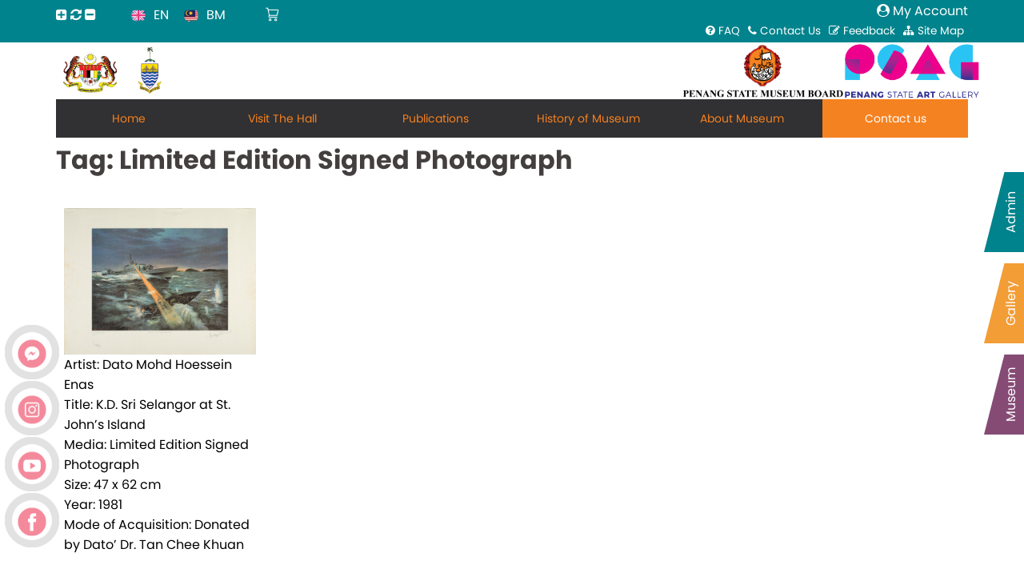

--- FILE ---
content_type: text/html; charset=UTF-8
request_url: https://penangmuseum.gov.my/tag/limited-edition-signed-photograph/
body_size: 93586
content:

<!DOCTYPE html>
<html>
<head>
	<meta name="viewport" content="width=device-width, initial-scale=1">
<meta charset="UTF-8">
<meta name="description" content="Lembaga Muzium dan Balai Seni Lukis Negeri Pulau Pinang Penang Ste Museum and Art Gallery"/>
<meta name="keywords" content="PSM,art gallery, penang museum, penang state museum penang, state art gallery">
<title> Portal Rasmi Lembaga Muzium Negeri Pulau Pinang</title>
<link rel="profile" href="http://gmpg.org/xfn/11">
<link rel="pingback" href="">
<link rel="stylesheet" href="https://penangmuseum.gov.my/wp-content/themes/sydney/style2.css" type="text/css">
<link rel="stylesheet" href="https://penangmuseum.gov.my/wp-content/themes/sydney/style3.css" type="text/css">
<link rel="stylesheet" href="https://penangmuseum.gov.my/wp-content/themes/sydney/style4.css" type="text/css">
<link rel="stylesheet" href="https://cdnjs.cloudflare.com/ajax/libs/font-awesome/4.7.0/css/font-awesome.min.css">
<title>Limited Edition Signed Photograph &#8211; Portal Rasmi Lembaga Muzium Negeri Pulau Pinang</title>
<style>
#wpadminbar #wp-admin-bar-wsm_free_top_button .ab-icon:before {
	content: "\f239";
	color: #FF9800;
	top: 3px;
}
</style><meta name='robots' content='max-image-preview:large' />
	<style>img:is([sizes="auto" i], [sizes^="auto," i]) { contain-intrinsic-size: 3000px 1500px }</style>
	<link rel='dns-prefetch' href='//fonts.googleapis.com' />
<link rel="alternate" type="application/rss+xml" title="Portal Rasmi Lembaga Muzium Negeri Pulau Pinang &raquo; Feed" href="https://penangmuseum.gov.my/feed/" />
<link rel="alternate" type="application/rss+xml" title="Portal Rasmi Lembaga Muzium Negeri Pulau Pinang &raquo; Comments Feed" href="https://penangmuseum.gov.my/comments/feed/" />
<link rel="alternate" type="application/rss+xml" title="Portal Rasmi Lembaga Muzium Negeri Pulau Pinang &raquo; Limited Edition Signed Photograph Tag Feed" href="https://penangmuseum.gov.my/tag/limited-edition-signed-photograph/feed/" />
<script type="text/javascript">
/* <![CDATA[ */
window._wpemojiSettings = {"baseUrl":"https:\/\/s.w.org\/images\/core\/emoji\/15.0.3\/72x72\/","ext":".png","svgUrl":"https:\/\/s.w.org\/images\/core\/emoji\/15.0.3\/svg\/","svgExt":".svg","source":{"concatemoji":"https:\/\/penangmuseum.gov.my\/wp-includes\/js\/wp-emoji-release.min.js?ver=6.8-alpha-59516"}};
/*! This file is auto-generated */
((i,n)=>{var o,s,e;function c(e){try{var t={supportTests:e,timestamp:(new Date).valueOf()};sessionStorage.setItem(o,JSON.stringify(t))}catch(e){}}function p(e,t,n){e.clearRect(0,0,e.canvas.width,e.canvas.height),e.fillText(t,0,0);var t=new Uint32Array(e.getImageData(0,0,e.canvas.width,e.canvas.height).data),r=(e.clearRect(0,0,e.canvas.width,e.canvas.height),e.fillText(n,0,0),new Uint32Array(e.getImageData(0,0,e.canvas.width,e.canvas.height).data));return t.every(function(e,t){return e===r[t]})}function u(e,t,n){switch(t){case"flag":return n(e,"\u{1f3f3}\ufe0f\u200d\u26a7\ufe0f","\u{1f3f3}\ufe0f\u200b\u26a7\ufe0f")?!1:!n(e,"\u{1f1fa}\u{1f1f3}","\u{1f1fa}\u200b\u{1f1f3}")&&!n(e,"\u{1f3f4}\u{e0067}\u{e0062}\u{e0065}\u{e006e}\u{e0067}\u{e007f}","\u{1f3f4}\u200b\u{e0067}\u200b\u{e0062}\u200b\u{e0065}\u200b\u{e006e}\u200b\u{e0067}\u200b\u{e007f}");case"emoji":return!n(e,"\u{1f426}\u200d\u2b1b","\u{1f426}\u200b\u2b1b")}return!1}function f(e,t,n){var r="undefined"!=typeof WorkerGlobalScope&&self instanceof WorkerGlobalScope?new OffscreenCanvas(300,150):i.createElement("canvas"),a=r.getContext("2d",{willReadFrequently:!0}),o=(a.textBaseline="top",a.font="600 32px Arial",{});return e.forEach(function(e){o[e]=t(a,e,n)}),o}function t(e){var t=i.createElement("script");t.src=e,t.defer=!0,i.head.appendChild(t)}"undefined"!=typeof Promise&&(o="wpEmojiSettingsSupports",s=["flag","emoji"],n.supports={everything:!0,everythingExceptFlag:!0},e=new Promise(function(e){i.addEventListener("DOMContentLoaded",e,{once:!0})}),new Promise(function(t){var n=(()=>{try{var e=JSON.parse(sessionStorage.getItem(o));if("object"==typeof e&&"number"==typeof e.timestamp&&(new Date).valueOf()<e.timestamp+604800&&"object"==typeof e.supportTests)return e.supportTests}catch(e){}return null})();if(!n){if("undefined"!=typeof Worker&&"undefined"!=typeof OffscreenCanvas&&"undefined"!=typeof URL&&URL.createObjectURL&&"undefined"!=typeof Blob)try{var e="postMessage("+f.toString()+"("+[JSON.stringify(s),u.toString(),p.toString()].join(",")+"));",r=new Blob([e],{type:"text/javascript"}),a=new Worker(URL.createObjectURL(r),{name:"wpTestEmojiSupports"});return void(a.onmessage=function(e){c(n=e.data),a.terminate(),t(n)})}catch(e){}c(n=f(s,u,p))}t(n)}).then(function(e){for(var t in e)n.supports[t]=e[t],n.supports.everything=n.supports.everything&&n.supports[t],"flag"!==t&&(n.supports.everythingExceptFlag=n.supports.everythingExceptFlag&&n.supports[t]);n.supports.everythingExceptFlag=n.supports.everythingExceptFlag&&!n.supports.flag,n.DOMReady=!1,n.readyCallback=function(){n.DOMReady=!0}}).then(function(){return e}).then(function(){var e;n.supports.everything||(n.readyCallback(),(e=n.source||{}).concatemoji?t(e.concatemoji):e.wpemoji&&e.twemoji&&(t(e.twemoji),t(e.wpemoji)))}))})((window,document),window._wpemojiSettings);
/* ]]> */
</script>
<link rel='stylesheet' id='sydney-wc-css-css' href='https://penangmuseum.gov.my/wp-content/themes/sydney/woocommerce/css/wc.css?ver=6.8-alpha-59516' type='text/css' media='all' />
<link rel='stylesheet' id='sydney-bootstrap-css' href='https://penangmuseum.gov.my/wp-content/themes/sydney/css/bootstrap/bootstrap.min.css?ver=1' type='text/css' media='all' />
<style id='wp-emoji-styles-inline-css' type='text/css'>

	img.wp-smiley, img.emoji {
		display: inline !important;
		border: none !important;
		box-shadow: none !important;
		height: 1em !important;
		width: 1em !important;
		margin: 0 0.07em !important;
		vertical-align: -0.1em !important;
		background: none !important;
		padding: 0 !important;
	}
</style>
<link rel='stylesheet' id='wp-block-library-css' href='https://penangmuseum.gov.my/wp-includes/css/dist/block-library/style.min.css?ver=6.8-alpha-59516' type='text/css' media='all' />
<style id='esf-fb-halfwidth-style-inline-css' type='text/css'>
.wp-block-create-block-easy-social-feed-facebook-carousel{background-color:#21759b;color:#fff;padding:2px}

</style>
<style id='esf-fb-fullwidth-style-inline-css' type='text/css'>
.wp-block-create-block-easy-social-feed-facebook-carousel{background-color:#21759b;color:#fff;padding:2px}

</style>
<style id='esf-fb-thumbnail-style-inline-css' type='text/css'>
.wp-block-create-block-easy-social-feed-facebook-carousel{background-color:#21759b;color:#fff;padding:2px}

</style>
<style id='classic-theme-styles-inline-css' type='text/css'>
/*! This file is auto-generated */
.wp-block-button__link{color:#fff;background-color:#32373c;border-radius:9999px;box-shadow:none;text-decoration:none;padding:calc(.667em + 2px) calc(1.333em + 2px);font-size:1.125em}.wp-block-file__button{background:#32373c;color:#fff;text-decoration:none}
</style>
<style id='global-styles-inline-css' type='text/css'>
:root{--wp--preset--aspect-ratio--square: 1;--wp--preset--aspect-ratio--4-3: 4/3;--wp--preset--aspect-ratio--3-4: 3/4;--wp--preset--aspect-ratio--3-2: 3/2;--wp--preset--aspect-ratio--2-3: 2/3;--wp--preset--aspect-ratio--16-9: 16/9;--wp--preset--aspect-ratio--9-16: 9/16;--wp--preset--color--black: #000000;--wp--preset--color--cyan-bluish-gray: #abb8c3;--wp--preset--color--white: #ffffff;--wp--preset--color--pale-pink: #f78da7;--wp--preset--color--vivid-red: #cf2e2e;--wp--preset--color--luminous-vivid-orange: #ff6900;--wp--preset--color--luminous-vivid-amber: #fcb900;--wp--preset--color--light-green-cyan: #7bdcb5;--wp--preset--color--vivid-green-cyan: #00d084;--wp--preset--color--pale-cyan-blue: #8ed1fc;--wp--preset--color--vivid-cyan-blue: #0693e3;--wp--preset--color--vivid-purple: #9b51e0;--wp--preset--gradient--vivid-cyan-blue-to-vivid-purple: linear-gradient(135deg,rgba(6,147,227,1) 0%,rgb(155,81,224) 100%);--wp--preset--gradient--light-green-cyan-to-vivid-green-cyan: linear-gradient(135deg,rgb(122,220,180) 0%,rgb(0,208,130) 100%);--wp--preset--gradient--luminous-vivid-amber-to-luminous-vivid-orange: linear-gradient(135deg,rgba(252,185,0,1) 0%,rgba(255,105,0,1) 100%);--wp--preset--gradient--luminous-vivid-orange-to-vivid-red: linear-gradient(135deg,rgba(255,105,0,1) 0%,rgb(207,46,46) 100%);--wp--preset--gradient--very-light-gray-to-cyan-bluish-gray: linear-gradient(135deg,rgb(238,238,238) 0%,rgb(169,184,195) 100%);--wp--preset--gradient--cool-to-warm-spectrum: linear-gradient(135deg,rgb(74,234,220) 0%,rgb(151,120,209) 20%,rgb(207,42,186) 40%,rgb(238,44,130) 60%,rgb(251,105,98) 80%,rgb(254,248,76) 100%);--wp--preset--gradient--blush-light-purple: linear-gradient(135deg,rgb(255,206,236) 0%,rgb(152,150,240) 100%);--wp--preset--gradient--blush-bordeaux: linear-gradient(135deg,rgb(254,205,165) 0%,rgb(254,45,45) 50%,rgb(107,0,62) 100%);--wp--preset--gradient--luminous-dusk: linear-gradient(135deg,rgb(255,203,112) 0%,rgb(199,81,192) 50%,rgb(65,88,208) 100%);--wp--preset--gradient--pale-ocean: linear-gradient(135deg,rgb(255,245,203) 0%,rgb(182,227,212) 50%,rgb(51,167,181) 100%);--wp--preset--gradient--electric-grass: linear-gradient(135deg,rgb(202,248,128) 0%,rgb(113,206,126) 100%);--wp--preset--gradient--midnight: linear-gradient(135deg,rgb(2,3,129) 0%,rgb(40,116,252) 100%);--wp--preset--font-size--small: 13px;--wp--preset--font-size--medium: 20px;--wp--preset--font-size--large: 36px;--wp--preset--font-size--x-large: 42px;--wp--preset--font-family--inter: "Inter", sans-serif;--wp--preset--font-family--cardo: Cardo;--wp--preset--spacing--20: 0.44rem;--wp--preset--spacing--30: 0.67rem;--wp--preset--spacing--40: 1rem;--wp--preset--spacing--50: 1.5rem;--wp--preset--spacing--60: 2.25rem;--wp--preset--spacing--70: 3.38rem;--wp--preset--spacing--80: 5.06rem;--wp--preset--shadow--natural: 6px 6px 9px rgba(0, 0, 0, 0.2);--wp--preset--shadow--deep: 12px 12px 50px rgba(0, 0, 0, 0.4);--wp--preset--shadow--sharp: 6px 6px 0px rgba(0, 0, 0, 0.2);--wp--preset--shadow--outlined: 6px 6px 0px -3px rgba(255, 255, 255, 1), 6px 6px rgba(0, 0, 0, 1);--wp--preset--shadow--crisp: 6px 6px 0px rgba(0, 0, 0, 1);}:where(.is-layout-flex){gap: 0.5em;}:where(.is-layout-grid){gap: 0.5em;}body .is-layout-flex{display: flex;}.is-layout-flex{flex-wrap: wrap;align-items: center;}.is-layout-flex > :is(*, div){margin: 0;}body .is-layout-grid{display: grid;}.is-layout-grid > :is(*, div){margin: 0;}:where(.wp-block-columns.is-layout-flex){gap: 2em;}:where(.wp-block-columns.is-layout-grid){gap: 2em;}:where(.wp-block-post-template.is-layout-flex){gap: 1.25em;}:where(.wp-block-post-template.is-layout-grid){gap: 1.25em;}.has-black-color{color: var(--wp--preset--color--black) !important;}.has-cyan-bluish-gray-color{color: var(--wp--preset--color--cyan-bluish-gray) !important;}.has-white-color{color: var(--wp--preset--color--white) !important;}.has-pale-pink-color{color: var(--wp--preset--color--pale-pink) !important;}.has-vivid-red-color{color: var(--wp--preset--color--vivid-red) !important;}.has-luminous-vivid-orange-color{color: var(--wp--preset--color--luminous-vivid-orange) !important;}.has-luminous-vivid-amber-color{color: var(--wp--preset--color--luminous-vivid-amber) !important;}.has-light-green-cyan-color{color: var(--wp--preset--color--light-green-cyan) !important;}.has-vivid-green-cyan-color{color: var(--wp--preset--color--vivid-green-cyan) !important;}.has-pale-cyan-blue-color{color: var(--wp--preset--color--pale-cyan-blue) !important;}.has-vivid-cyan-blue-color{color: var(--wp--preset--color--vivid-cyan-blue) !important;}.has-vivid-purple-color{color: var(--wp--preset--color--vivid-purple) !important;}.has-black-background-color{background-color: var(--wp--preset--color--black) !important;}.has-cyan-bluish-gray-background-color{background-color: var(--wp--preset--color--cyan-bluish-gray) !important;}.has-white-background-color{background-color: var(--wp--preset--color--white) !important;}.has-pale-pink-background-color{background-color: var(--wp--preset--color--pale-pink) !important;}.has-vivid-red-background-color{background-color: var(--wp--preset--color--vivid-red) !important;}.has-luminous-vivid-orange-background-color{background-color: var(--wp--preset--color--luminous-vivid-orange) !important;}.has-luminous-vivid-amber-background-color{background-color: var(--wp--preset--color--luminous-vivid-amber) !important;}.has-light-green-cyan-background-color{background-color: var(--wp--preset--color--light-green-cyan) !important;}.has-vivid-green-cyan-background-color{background-color: var(--wp--preset--color--vivid-green-cyan) !important;}.has-pale-cyan-blue-background-color{background-color: var(--wp--preset--color--pale-cyan-blue) !important;}.has-vivid-cyan-blue-background-color{background-color: var(--wp--preset--color--vivid-cyan-blue) !important;}.has-vivid-purple-background-color{background-color: var(--wp--preset--color--vivid-purple) !important;}.has-black-border-color{border-color: var(--wp--preset--color--black) !important;}.has-cyan-bluish-gray-border-color{border-color: var(--wp--preset--color--cyan-bluish-gray) !important;}.has-white-border-color{border-color: var(--wp--preset--color--white) !important;}.has-pale-pink-border-color{border-color: var(--wp--preset--color--pale-pink) !important;}.has-vivid-red-border-color{border-color: var(--wp--preset--color--vivid-red) !important;}.has-luminous-vivid-orange-border-color{border-color: var(--wp--preset--color--luminous-vivid-orange) !important;}.has-luminous-vivid-amber-border-color{border-color: var(--wp--preset--color--luminous-vivid-amber) !important;}.has-light-green-cyan-border-color{border-color: var(--wp--preset--color--light-green-cyan) !important;}.has-vivid-green-cyan-border-color{border-color: var(--wp--preset--color--vivid-green-cyan) !important;}.has-pale-cyan-blue-border-color{border-color: var(--wp--preset--color--pale-cyan-blue) !important;}.has-vivid-cyan-blue-border-color{border-color: var(--wp--preset--color--vivid-cyan-blue) !important;}.has-vivid-purple-border-color{border-color: var(--wp--preset--color--vivid-purple) !important;}.has-vivid-cyan-blue-to-vivid-purple-gradient-background{background: var(--wp--preset--gradient--vivid-cyan-blue-to-vivid-purple) !important;}.has-light-green-cyan-to-vivid-green-cyan-gradient-background{background: var(--wp--preset--gradient--light-green-cyan-to-vivid-green-cyan) !important;}.has-luminous-vivid-amber-to-luminous-vivid-orange-gradient-background{background: var(--wp--preset--gradient--luminous-vivid-amber-to-luminous-vivid-orange) !important;}.has-luminous-vivid-orange-to-vivid-red-gradient-background{background: var(--wp--preset--gradient--luminous-vivid-orange-to-vivid-red) !important;}.has-very-light-gray-to-cyan-bluish-gray-gradient-background{background: var(--wp--preset--gradient--very-light-gray-to-cyan-bluish-gray) !important;}.has-cool-to-warm-spectrum-gradient-background{background: var(--wp--preset--gradient--cool-to-warm-spectrum) !important;}.has-blush-light-purple-gradient-background{background: var(--wp--preset--gradient--blush-light-purple) !important;}.has-blush-bordeaux-gradient-background{background: var(--wp--preset--gradient--blush-bordeaux) !important;}.has-luminous-dusk-gradient-background{background: var(--wp--preset--gradient--luminous-dusk) !important;}.has-pale-ocean-gradient-background{background: var(--wp--preset--gradient--pale-ocean) !important;}.has-electric-grass-gradient-background{background: var(--wp--preset--gradient--electric-grass) !important;}.has-midnight-gradient-background{background: var(--wp--preset--gradient--midnight) !important;}.has-small-font-size{font-size: var(--wp--preset--font-size--small) !important;}.has-medium-font-size{font-size: var(--wp--preset--font-size--medium) !important;}.has-large-font-size{font-size: var(--wp--preset--font-size--large) !important;}.has-x-large-font-size{font-size: var(--wp--preset--font-size--x-large) !important;}
:where(.wp-block-post-template.is-layout-flex){gap: 1.25em;}:where(.wp-block-post-template.is-layout-grid){gap: 1.25em;}
:where(.wp-block-columns.is-layout-flex){gap: 2em;}:where(.wp-block-columns.is-layout-grid){gap: 2em;}
:root :where(.wp-block-pullquote){font-size: 1.5em;line-height: 1.6;}
</style>
<link rel='stylesheet' id='contact-form-7-css' href='https://penangmuseum.gov.my/wp-content/plugins/contact-form-7/includes/css/styles.css?ver=6.1.4' type='text/css' media='all' />
<style id='contact-form-7-inline-css' type='text/css'>
.wpcf7 .wpcf7-recaptcha iframe {margin-bottom: 0;}.wpcf7 .wpcf7-recaptcha[data-align="center"] > div {margin: 0 auto;}.wpcf7 .wpcf7-recaptcha[data-align="right"] > div {margin: 0 0 0 auto;}
</style>
<link rel='stylesheet' id='easy-facebook-likebox-custom-fonts-css' href='https://penangmuseum.gov.my/wp-content/plugins/easy-facebook-likebox/frontend/assets/css/esf-custom-fonts.css?ver=6.8-alpha-59516' type='text/css' media='all' />
<link rel='stylesheet' id='easy-facebook-likebox-popup-styles-css' href='https://penangmuseum.gov.my/wp-content/plugins/easy-facebook-likebox/facebook/frontend/assets/css/esf-free-popup.css?ver=6.7.2' type='text/css' media='all' />
<link rel='stylesheet' id='easy-facebook-likebox-frontend-css' href='https://penangmuseum.gov.my/wp-content/plugins/easy-facebook-likebox/facebook/frontend/assets/css/easy-facebook-likebox-frontend.css?ver=6.7.2' type='text/css' media='all' />
<link rel='stylesheet' id='easy-facebook-likebox-customizer-style-css' href='https://penangmuseum.gov.my/wp-admin/admin-ajax.php?action=easy-facebook-likebox-customizer-style&#038;ver=6.7.2' type='text/css' media='all' />
<link rel='stylesheet' id='points-and-rewards-for-woocommerce-css' href='https://penangmuseum.gov.my/wp-content/plugins/points-and-rewards-for-woocommerce/public/css/points-rewards-for-woocommerce-public.min.css?ver=2.5.3' type='text/css' media='all' />
<link rel='stylesheet' id='searchandfilter-css' href='https://penangmuseum.gov.my/wp-content/plugins/search-filter/style.css?ver=1' type='text/css' media='all' />
<link rel='stylesheet' id='ffwd_frontend-css' href='https://penangmuseum.gov.my/wp-content/plugins/wd-facebook-feed/css/ffwd_frontend.css?ver=1.2.4' type='text/css' media='all' />
<link rel='stylesheet' id='ffwd_fonts-css' href='https://penangmuseum.gov.my/wp-content/plugins/wd-facebook-feed/css/fonts.css?ver=1.2.4' type='text/css' media='all' />
<link rel='stylesheet' id='ffwd_mCustomScrollbar-css' href='https://penangmuseum.gov.my/wp-content/plugins/wd-facebook-feed/css/jquery.mCustomScrollbar.css?ver=1.2.4' type='text/css' media='all' />
<link rel='stylesheet' id='woocommerce-layout-css' href='https://penangmuseum.gov.my/wp-content/plugins/woocommerce/assets/css/woocommerce-layout.css?ver=9.4.4' type='text/css' media='all' />
<link rel='stylesheet' id='woocommerce-smallscreen-css' href='https://penangmuseum.gov.my/wp-content/plugins/woocommerce/assets/css/woocommerce-smallscreen.css?ver=9.4.4' type='text/css' media='only screen and (max-width: 768px)' />
<style id='woocommerce-inline-inline-css' type='text/css'>
.woocommerce form .form-row .required { visibility: visible; }
</style>
<link rel='stylesheet' id='wsm-style-css' href='https://penangmuseum.gov.my/wp-content/plugins/wp-stats-manager/css/style.css?ver=1.2' type='text/css' media='all' />
<link rel='stylesheet' id='sydney-google-fonts-css' href='https://fonts.googleapis.com/css?family=Raleway%3A400%2C600&#038;subset=latin&#038;display=swap' type='text/css' media='all' />
<link rel='stylesheet' id='sydney-style-css' href='https://penangmuseum.gov.my/wp-content/themes/sydney/style.css?ver=20200129' type='text/css' media='all' />
<style id='sydney-style-inline-css' type='text/css'>
.site-header { background-color:rgba(38,50,70,0.9);}
body, #mainnav ul ul a { font-family:Raleway;}
h1, h2, h3, h4, h5, h6, #mainnav ul li a, .portfolio-info, .roll-testimonials .name, .roll-team .team-content .name, .roll-team .team-item .team-pop .name, .roll-tabs .menu-tab li a, .roll-testimonials .name, .roll-project .project-filter li a, .roll-button, .roll-counter .name-count, .roll-counter .numb-count button, input[type="button"], input[type="reset"], input[type="submit"] { font-family:Raleway;}
.site-title { font-size:32px; }
.site-description { font-size:16px; }
#mainnav ul li a { font-size:14px; }
h1 { font-size:28px; }
h2 { font-size:24px; }
h3 { font-size:32px; }
h4 { font-size:25px; }
h5 { font-size:20px; }
h6 { font-size:18px; }
body { font-size:16px; }
.single .hentry .title-post { font-size:36px; }
.header-image { background-size:cover;}
.header-image { height:300px; }
.llms-student-dashboard .llms-button-secondary:hover,.llms-button-action:hover,.read-more-gt,.widget-area .widget_fp_social a,#mainnav ul li a:hover, .sydney_contact_info_widget span, .roll-team .team-content .name,.roll-team .team-item .team-pop .team-social li:hover a,.roll-infomation li.address:before,.roll-infomation li.phone:before,.roll-infomation li.email:before,.roll-testimonials .name,.roll-button.border,.roll-button:hover,.roll-icon-list .icon i,.roll-icon-list .content h3 a:hover,.roll-icon-box.white .content h3 a,.roll-icon-box .icon i,.roll-icon-box .content h3 a:hover,.switcher-container .switcher-icon a:focus,.go-top:hover,.hentry .meta-post a:hover,#mainnav > ul > li > a.active, #mainnav > ul > li > a:hover, button:hover, input[type="button"]:hover, input[type="reset"]:hover, input[type="submit"]:hover, .text-color, .social-menu-widget a, .social-menu-widget a:hover, .archive .team-social li a, a, h1 a, h2 a, h3 a, h4 a, h5 a, h6 a,.classic-alt .meta-post a,.single .hentry .meta-post a, .content-area.modern .hentry .meta-post span:before, .content-area.modern .post-cat { color:#f58220}
.llms-student-dashboard .llms-button-secondary,.llms-button-action,.reply,.woocommerce #respond input#submit,.woocommerce a.button,.woocommerce button.button,.woocommerce input.button,.project-filter li a.active, .project-filter li a:hover,.preloader .pre-bounce1, .preloader .pre-bounce2,.roll-team .team-item .team-pop,.roll-progress .progress-animate,.roll-socials li a:hover,.roll-project .project-item .project-pop,.roll-project .project-filter li.active,.roll-project .project-filter li:hover,.roll-button.light:hover,.roll-button.border:hover,.roll-button,.roll-icon-box.white .icon,.owl-theme .owl-controls .owl-page.active span,.owl-theme .owl-controls.clickable .owl-page:hover span,.go-top,.bottom .socials li:hover a,.sidebar .widget:before,.blog-pagination ul li.active,.blog-pagination ul li:hover a,.content-area .hentry:after,.text-slider .maintitle:after,.error-wrap #search-submit:hover,#mainnav .sub-menu li:hover > a,#mainnav ul li ul:after, button, input[type="button"], input[type="reset"], input[type="submit"], .panel-grid-cell .widget-title:after { background-color:#f58220}
.llms-student-dashboard .llms-button-secondary,.llms-student-dashboard .llms-button-secondary:hover,.llms-button-action,.llms-button-action:hover,.roll-socials li a:hover,.roll-socials li a,.roll-button.light:hover,.roll-button.border,.roll-button,.roll-icon-list .icon,.roll-icon-box .icon,.owl-theme .owl-controls .owl-page span,.comment .comment-detail,.widget-tags .tag-list a:hover,.blog-pagination ul li,.hentry blockquote,.error-wrap #search-submit:hover,textarea:focus,input[type="text"]:focus,input[type="password"]:focus,input[type="datetime"]:focus,input[type="datetime-local"]:focus,input[type="date"]:focus,input[type="month"]:focus,input[type="time"]:focus,input[type="week"]:focus,input[type="number"]:focus,input[type="email"]:focus,input[type="url"]:focus,input[type="search"]:focus,input[type="tel"]:focus,input[type="color"]:focus, button, input[type="button"], input[type="reset"], input[type="submit"], .archive .team-social li a { border-color:#f58220}
.go-top:hover svg,.sydney_contact_info_widget span { fill:#f58220;}
.site-header.float-header { background-color:rgba(0,0,0,0.9);}
@media only screen and (max-width: 1024px) { .site-header { background-color:#000000;}}
.site-title a, .site-title a:hover { color:#ffffff}
.site-description { color:#ffffff}
#mainnav ul li a, #mainnav ul li::before { color:#ffffff}
#mainnav .sub-menu li a { color:#ffffff}
#mainnav .sub-menu li a { background:#1c1c1c}
.text-slider .maintitle, .text-slider .subtitle { color:#ffffff}
body { color:#000000}
#secondary { background-color:#ffffff}
#secondary, #secondary a { color:#767676}
.footer-widgets { background-color:#252525}
.btn-menu .sydney-svg-icon { fill:#ffffff}
#mainnav ul li a:hover { color:#d65050}
.site-footer { background-color:#1c1c1c}
.site-footer,.site-footer a { color:#666666}
.overlay { background-color:#000000}
.page-wrap { padding-top:0px;}
.page-wrap { padding-bottom:0px;}
@media only screen and (max-width: 1025px) {		
			.mobile-slide {
				display: block;
			}
			.slide-item {
				background-image: none !important;
			}
			.header-slider {
			}
			.slide-item {
				height: auto !important;
			}
			.slide-inner {
				min-height: initial;
			} 
		}
@media only screen and (max-width: 780px) { 
    	h1 { font-size: 32px;}
		h2 { font-size: 28px;}
		h3 { font-size: 22px;}
		h4 { font-size: 18px;}
		h5 { font-size: 16px;}
		h6 { font-size: 14px;}
	}

</style>
<!--[if lte IE 9]>
<link rel='stylesheet' id='sydney-ie9-css' href='https://penangmuseum.gov.my/wp-content/themes/sydney/css/ie9.css?ver=6.8-alpha-59516' type='text/css' media='all' />
<![endif]-->
<link rel='stylesheet' id='esf-custom-fonts-css' href='https://penangmuseum.gov.my/wp-content/plugins/easy-facebook-likebox/frontend/assets/css/esf-custom-fonts.css?ver=6.8-alpha-59516' type='text/css' media='all' />
<link rel='stylesheet' id='esf-insta-frontend-css' href='https://penangmuseum.gov.my/wp-content/plugins/easy-facebook-likebox//instagram/frontend/assets/css/esf-insta-frontend.css?ver=6.8-alpha-59516' type='text/css' media='all' />
<link rel='stylesheet' id='esf-insta-customizer-style-css' href='https://penangmuseum.gov.my/wp-admin/admin-ajax.php?action=esf-insta-customizer-style&#038;ver=6.8-alpha-59516' type='text/css' media='all' />
<link rel='stylesheet' id='popup-maker-site-css' href='//penangmuseum.gov.my/wp-content/uploads/pum/pum-site-styles.css?generated=1744184024&#038;ver=1.20.3' type='text/css' media='all' />
<link rel='stylesheet' id='__EPYT__style-css' href='https://penangmuseum.gov.my/wp-content/plugins/youtube-embed-plus/styles/ytprefs.min.css?ver=14.2.4' type='text/css' media='all' />
<style id='__EPYT__style-inline-css' type='text/css'>

                .epyt-gallery-thumb {
                        width: 25%;
                }
                
</style>
<!--n2css--><!--n2js--><script type="text/javascript" src="https://penangmuseum.gov.my/wp-includes/js/jquery/jquery.min.js?ver=3.7.1" id="jquery-core-js"></script>
<script type="text/javascript" src="https://penangmuseum.gov.my/wp-includes/js/jquery/jquery-migrate.min.js?ver=3.4.1" id="jquery-migrate-js"></script>
<script type="text/javascript" src="https://penangmuseum.gov.my/wp-content/plugins/easy-facebook-likebox/facebook/frontend/assets/js/esf-free-popup.min.js?ver=6.7.2" id="easy-facebook-likebox-popup-script-js"></script>
<script type="text/javascript" id="easy-facebook-likebox-public-script-js-extra">
/* <![CDATA[ */
var public_ajax = {"ajax_url":"https:\/\/penangmuseum.gov.my\/wp-admin\/admin-ajax.php","efbl_is_fb_pro":""};
/* ]]> */
</script>
<script type="text/javascript" src="https://penangmuseum.gov.my/wp-content/plugins/easy-facebook-likebox/facebook/frontend/assets/js/public.js?ver=6.7.2" id="easy-facebook-likebox-public-script-js"></script>
<script type="text/javascript" src="https://penangmuseum.gov.my/wp-includes/js/clipboard.min.js?ver=2.0.11" id="clipboard-js"></script>
<script type="text/javascript" id="points-and-rewards-for-woocommerce-js-extra">
/* <![CDATA[ */
var wps_wpr = {"ajaxurl":"https:\/\/penangmuseum.gov.my\/wp-admin\/admin-ajax.php","message":"Please enter a valid points","empty_notice":"Please enter some points !!","minimum_points":"50","confirmation_msg":"Do you really want to upgrade your user level as this process will deduct the required points from your account?","minimum_points_text":"The minimum Points Required To Convert Points To Coupons is 50","wps_wpr_custom_notice":"The number of points you had entered will get deducted from your Account","wps_wpr_nonce":"3c39f921f4","not_allowed":"Please enter some valid points!","not_suffient":"You do not have a sufficient amount of points","above_order_limit":"Entered points do not apply to this order.","points_empty":"Please enter points.","checkout_page":"","wps_user_current_points":"0","is_restrict_message_enable":"","is_restrict_status_set":"","wps_restrict_rewards_msg":"You will not get any Reward Points","wps_wpr_game_setting":[],"wps_wpr_select_spin_stop":[],"wps_is_user_login":"","get_min_redeem_req":"1","is_cart_redeem_sett_enable":"0","is_checkout_redeem_enable":"0","points_coupon_name":"Cart Discount","wps_points_name":"Points","points_message_require":"You require : ","points_more_to_redeem":" points more to get redeem","wps_add_a_points":"Add a points","wps_apply_points":"Apply Points"};
/* ]]> */
</script>
<script type="text/javascript" src="https://penangmuseum.gov.my/wp-content/plugins/points-and-rewards-for-woocommerce/public/js/points-rewards-for-woocommerce-public.min.js?ver=2.5.3" id="points-and-rewards-for-woocommerce-js"></script>
<script type="text/javascript" id="ffwd_frontend-js-extra">
/* <![CDATA[ */
var ffwd_frontend_text = {"comment_reply":"Reply","view":"View","more_comments":"more comments","year":"year","years":"years","hour":"hour","hours":"hours","months":"months","month":"month","weeks":"weeks","week":"week","days":"days","day":"day","minutes":"minutes","minute":"minute","seconds":"seconds","second":"second","ago":"ago","ajax_url":"https:\/\/penangmuseum.gov.my\/wp-admin\/admin-ajax.php","and":"and","others":"others"};
/* ]]> */
</script>
<script type="text/javascript" src="https://penangmuseum.gov.my/wp-content/plugins/wd-facebook-feed/js/ffwd_frontend.js?ver=1.2.4" id="ffwd_frontend-js"></script>
<script type="text/javascript" src="https://penangmuseum.gov.my/wp-content/plugins/wd-facebook-feed/js/jquery.mobile.js?ver=1.2.4" id="ffwd_jquery_mobile-js"></script>
<script type="text/javascript" src="https://penangmuseum.gov.my/wp-content/plugins/wd-facebook-feed/js/jquery.mCustomScrollbar.concat.min.js?ver=1.2.4" id="ffwd_mCustomScrollbar-js"></script>
<script type="text/javascript" src="https://penangmuseum.gov.my/wp-content/plugins/wd-facebook-feed/js/jquery.fullscreen-0.4.1.js?ver=0.4.1" id="jquery-fullscreen-js"></script>
<script type="text/javascript" id="ffwd_gallery_box-js-extra">
/* <![CDATA[ */
var ffwd_objectL10n = {"ffwd_field_required":"field is required.","ffwd_mail_validation":"This is not a valid email address.","ffwd_search_result":"There are no images matching your search."};
/* ]]> */
</script>
<script type="text/javascript" src="https://penangmuseum.gov.my/wp-content/plugins/wd-facebook-feed/js/ffwd_gallery_box.js?ver=1.2.4" id="ffwd_gallery_box-js"></script>
<script type="text/javascript" src="https://penangmuseum.gov.my/wp-content/plugins/woocommerce/assets/js/jquery-blockui/jquery.blockUI.min.js?ver=2.7.0-wc.9.4.4" id="jquery-blockui-js" data-wp-strategy="defer"></script>
<script type="text/javascript" id="wc-add-to-cart-js-extra">
/* <![CDATA[ */
var wc_add_to_cart_params = {"ajax_url":"\/wp-admin\/admin-ajax.php","wc_ajax_url":"\/?wc-ajax=%%endpoint%%","i18n_view_cart":"View cart","cart_url":"https:\/\/penangmuseum.gov.my\/cart-2\/","is_cart":"","cart_redirect_after_add":"no"};
/* ]]> */
</script>
<script type="text/javascript" src="https://penangmuseum.gov.my/wp-content/plugins/woocommerce/assets/js/frontend/add-to-cart.min.js?ver=9.4.4" id="wc-add-to-cart-js" data-wp-strategy="defer"></script>
<script type="text/javascript" src="https://penangmuseum.gov.my/wp-content/plugins/woocommerce/assets/js/js-cookie/js.cookie.min.js?ver=2.1.4-wc.9.4.4" id="js-cookie-js" defer="defer" data-wp-strategy="defer"></script>
<script type="text/javascript" id="woocommerce-js-extra">
/* <![CDATA[ */
var woocommerce_params = {"ajax_url":"\/wp-admin\/admin-ajax.php","wc_ajax_url":"\/?wc-ajax=%%endpoint%%"};
/* ]]> */
</script>
<script type="text/javascript" src="https://penangmuseum.gov.my/wp-content/plugins/woocommerce/assets/js/frontend/woocommerce.min.js?ver=9.4.4" id="woocommerce-js" defer="defer" data-wp-strategy="defer"></script>
<script type="text/javascript" src="https://penangmuseum.gov.my/wp-content/plugins/js_composer/assets/js/vendors/woocommerce-add-to-cart.js?ver=6.5.0" id="vc_woocommerce-add-to-cart-js-js"></script>
<script type="text/javascript" src="https://penangmuseum.gov.my/wp-content/plugins/easy-facebook-likebox/frontend/assets/js/imagesloaded.pkgd.min.js?ver=6.8-alpha-59516" id="imagesloaded.pkgd.min-js"></script>
<script type="text/javascript" id="esf-insta-public-js-extra">
/* <![CDATA[ */
var esf_insta = {"ajax_url":"https:\/\/penangmuseum.gov.my\/wp-admin\/admin-ajax.php","version":"free","nonce":"1f18c12388"};
/* ]]> */
</script>
<script type="text/javascript" src="https://penangmuseum.gov.my/wp-content/plugins/easy-facebook-likebox//instagram/frontend/assets/js/esf-insta-public.js?ver=1" id="esf-insta-public-js"></script>
<script type="text/javascript" id="__ytprefs__-js-extra">
/* <![CDATA[ */
var _EPYT_ = {"ajaxurl":"https:\/\/penangmuseum.gov.my\/wp-admin\/admin-ajax.php","security":"9552e59ac1","gallery_scrolloffset":"20","eppathtoscripts":"https:\/\/penangmuseum.gov.my\/wp-content\/plugins\/youtube-embed-plus\/scripts\/","eppath":"https:\/\/penangmuseum.gov.my\/wp-content\/plugins\/youtube-embed-plus\/","epresponsiveselector":"[\"iframe.__youtube_prefs_widget__\"]","epdovol":"1","version":"14.2.4","evselector":"iframe.__youtube_prefs__[src], iframe[src*=\"youtube.com\/embed\/\"], iframe[src*=\"youtube-nocookie.com\/embed\/\"]","ajax_compat":"","maxres_facade":"eager","ytapi_load":"light","pause_others":"","stopMobileBuffer":"1","facade_mode":"","not_live_on_channel":""};
/* ]]> */
</script>
<script type="text/javascript" src="https://penangmuseum.gov.my/wp-content/plugins/youtube-embed-plus/scripts/ytprefs.min.js?ver=14.2.4" id="__ytprefs__-js"></script>
<link rel="EditURI" type="application/rsd+xml" title="RSD" href="https://penangmuseum.gov.my/xmlrpc.php?rsd" />
<meta name="cdp-version" content="1.5.0" />
        <!-- Wordpress Stats Manager -->
        <script type="text/javascript">
            var _wsm = _wsm || [];
            _wsm.push(['trackPageView']);
            _wsm.push(['enableLinkTracking']);
            _wsm.push(['enableHeartBeatTimer']);
            (function() {
                var u = "https://penangmuseum.gov.my/wp-content/plugins/wp-stats-manager/";
                _wsm.push(['setUrlReferrer', ""]);
                _wsm.push(['setTrackerUrl', "https://penangmuseum.gov.my/?wmcAction=wmcTrack"]);
                _wsm.push(['setSiteId', "1"]);
                _wsm.push(['setPageId', "0"]);
                _wsm.push(['setWpUserId', "0"]);
                var d = document,
                    g = d.createElement('script'),
                    s = d.getElementsByTagName('script')[0];
                g.type = 'text/javascript';
                g.async = true;
                g.defer = true;
                g.src = u + 'js/wsm_new.js';
                s.parentNode.insertBefore(g, s);
            })();
        </script>
        <!-- End Wordpress Stats Manager Code -->
	<noscript><style>.woocommerce-product-gallery{ opacity: 1 !important; }</style></noscript>
	<style type="text/css">.recentcomments a{display:inline !important;padding:0 !important;margin:0 !important;}</style><meta name="generator" content="Powered by WPBakery Page Builder - drag and drop page builder for WordPress."/>
<meta name="generator" content="Powered by Slider Revolution 6.7.18 - responsive, Mobile-Friendly Slider Plugin for WordPress with comfortable drag and drop interface." />
<style class='wp-fonts-local' type='text/css'>
@font-face{font-family:Inter;font-style:normal;font-weight:300 900;font-display:fallback;src:url('https://penangmuseum.gov.my/wp-content/plugins/woocommerce/assets/fonts/Inter-VariableFont_slnt,wght.woff2') format('woff2');font-stretch:normal;}
@font-face{font-family:Cardo;font-style:normal;font-weight:400;font-display:fallback;src:url('https://penangmuseum.gov.my/wp-content/plugins/woocommerce/assets/fonts/cardo_normal_400.woff2') format('woff2');}
</style>
<link rel="icon" href="https://penangmuseum.gov.my/wp-content/uploads/2020/12/cropped-f33-2-32x32.png" sizes="32x32" />
<link rel="icon" href="https://penangmuseum.gov.my/wp-content/uploads/2020/12/cropped-f33-2-192x192.png" sizes="192x192" />
<link rel="apple-touch-icon" href="https://penangmuseum.gov.my/wp-content/uploads/2020/12/cropped-f33-2-180x180.png" />
<meta name="msapplication-TileImage" content="https://penangmuseum.gov.my/wp-content/uploads/2020/12/cropped-f33-2-270x270.png" />
<script>function setREVStartSize(e){
			//window.requestAnimationFrame(function() {
				window.RSIW = window.RSIW===undefined ? window.innerWidth : window.RSIW;
				window.RSIH = window.RSIH===undefined ? window.innerHeight : window.RSIH;
				try {
					var pw = document.getElementById(e.c).parentNode.offsetWidth,
						newh;
					pw = pw===0 || isNaN(pw) || (e.l=="fullwidth" || e.layout=="fullwidth") ? window.RSIW : pw;
					e.tabw = e.tabw===undefined ? 0 : parseInt(e.tabw);
					e.thumbw = e.thumbw===undefined ? 0 : parseInt(e.thumbw);
					e.tabh = e.tabh===undefined ? 0 : parseInt(e.tabh);
					e.thumbh = e.thumbh===undefined ? 0 : parseInt(e.thumbh);
					e.tabhide = e.tabhide===undefined ? 0 : parseInt(e.tabhide);
					e.thumbhide = e.thumbhide===undefined ? 0 : parseInt(e.thumbhide);
					e.mh = e.mh===undefined || e.mh=="" || e.mh==="auto" ? 0 : parseInt(e.mh,0);
					if(e.layout==="fullscreen" || e.l==="fullscreen")
						newh = Math.max(e.mh,window.RSIH);
					else{
						e.gw = Array.isArray(e.gw) ? e.gw : [e.gw];
						for (var i in e.rl) if (e.gw[i]===undefined || e.gw[i]===0) e.gw[i] = e.gw[i-1];
						e.gh = e.el===undefined || e.el==="" || (Array.isArray(e.el) && e.el.length==0)? e.gh : e.el;
						e.gh = Array.isArray(e.gh) ? e.gh : [e.gh];
						for (var i in e.rl) if (e.gh[i]===undefined || e.gh[i]===0) e.gh[i] = e.gh[i-1];
											
						var nl = new Array(e.rl.length),
							ix = 0,
							sl;
						e.tabw = e.tabhide>=pw ? 0 : e.tabw;
						e.thumbw = e.thumbhide>=pw ? 0 : e.thumbw;
						e.tabh = e.tabhide>=pw ? 0 : e.tabh;
						e.thumbh = e.thumbhide>=pw ? 0 : e.thumbh;
						for (var i in e.rl) nl[i] = e.rl[i]<window.RSIW ? 0 : e.rl[i];
						sl = nl[0];
						for (var i in nl) if (sl>nl[i] && nl[i]>0) { sl = nl[i]; ix=i;}
						var m = pw>(e.gw[ix]+e.tabw+e.thumbw) ? 1 : (pw-(e.tabw+e.thumbw)) / (e.gw[ix]);
						newh =  (e.gh[ix] * m) + (e.tabh + e.thumbh);
					}
					var el = document.getElementById(e.c);
					if (el!==null && el) el.style.height = newh+"px";
					el = document.getElementById(e.c+"_wrapper");
					if (el!==null && el) {
						el.style.height = newh+"px";
						el.style.display = "block";
					}
				} catch(e){
					console.log("Failure at Presize of Slider:" + e)
				}
			//});
		  };</script>
<noscript><style> .wpb_animate_when_almost_visible { opacity: 1; }</style></noscript>
<!-- Google tag (gtag.js) -->
<script async src="https://www.googletagmanager.com/gtag/js?id=G-2LC7EGK45Q"></script>
<script>
  window.dataLayer = window.dataLayer || [];
  function gtag(){dataLayer.push(arguments);}
  gtag('js', new Date());

  gtag('config', 'G-2LC7EGK45Q');
</script>

</head>

<body class="archive tag tag-limited-edition-signed-photograph tag-1224 theme-sydney woocommerce-no-js group-blog menu-inline wpb-js-composer js-comp-ver-6.5.0 vc_responsive">
	<form style="display:none !important" splwpk-search-function="splwpk-search-function"></form>

	<div class="preloader">
	    <div class="spinner">
	        <div class="pre-bounce1"></div>
	        <div class="pre-bounce2"></div>
	    </div>
	</div>
	

<div id="page" class="hfeed site">
    <a class="skip-link screen-reader-text" href="#content">Skip to content</a>

    <div class="header-clone"></div>   
   <div class="shortcut">
        <ul>
			
             
            <li class="current ">
			<a href="https://penangmuseum.gov.my/history-of-museum/">Museum</a>				
			</li>
            <li class="current ">
				<a href="https://penangmuseum.gov.my/visit-the-hall/" >Gallery</a>			</li>
            <li class="current ">
                            <a href="https://penangmuseum.gov.my/directors-message/">Admin</a>            </li>
            
        </ul>
    </div>   
    <header id="masthead" class="site-header" role="banner">
        <div class="bg-green">
		<div class="greenBar">
            <div class="container">
				
                <div class="headerLanguage">
				<a href='#' id="text-bigger"><span class="fa fa-plus-square text-white" aria-hidden="true"></span></a>
				<a href='#' id="text-reset"><span class="fa fa-refresh text-white" aria-hidden="true"></span></a>
				<a href='#' id="text-smaller" style="margin-right:25px;"><span class="fa fa-minus-square text-white" aria-hidden="true"></span></a>
					
                    <!--<p><a class="headerLanguageEN" href="https://www.liew.my/">EN</a> / <a class="headerLanguageCN" href="https://www.liew.my/language/zh/">CN</a></p>-->
                    <span class="slan"style="display:none;">Language:</span>	<li class="lang-item lang-item-34 lang-item-en current-lang lang-item-first"><a lang="en-US" hreflang="en-US" href="https://penangmuseum.gov.my/tag/limited-edition-signed-photograph/" aria-current="true">EN</a></li>
	<li class="lang-item lang-item-42 lang-item-bm no-translation"><a lang="ms-MY" hreflang="ms-MY" href="https://penangmuseum.gov.my/bm/blogs/">BM</a></li>
                    <a class="cart-contents" href="https://penangmuseum.gov.my/cart-2/" title="View your shopping cart"></a>
                     
                    					
                </div>
            </div>
			 
			 
			 <div class="container">
				  <div class="text-right">
					
						 <li><a href="https://penangmuseum.gov.my/my-account-2/" class="text-white"><span class="fa fa-user-circle text-white"></span> My Account</a></li>					 
				 </div> 
				 <div class="text-right">
					 
                        <ul class="list-inline small" style="margin-bottom:3px;">
						 
						 <li><a href="https://penangmuseum.gov.my/faqs/" class="text-white"><span class="fa fa-question-circle text-white"></span> FAQ</a></li><li><a href="https://penangmuseum.gov.my/contact-us-management/" class="text-white"><span class="fa fa-phone text-white"></span> Contact Us</a></li><li><a href="https://penangmuseum.gov.my/feedback/" class="text-white"><span class="fa fa-edit text-white"></span> Feedback</a></li><li><a href="https://penangmuseum.gov.my/site-map" class="text-white"><span class="fa fa-sitemap text-white"></span> Site Map</a></li>					 </ul>                        
				 </div>
				 
			 </div>
        </div>
        </div>
		
        <div class="header-wrap">
            <div class="container">
                <div class="row">
                    <div class="col-md-12 col-sm-12 col-xs-12 logoRow">
                     <div class="btnOpens">
                         <i class="fa fa-bars"></i>
                     </div>
                     <div class="logoLis">
                                                    <a href="https://penangmuseum.gov.my/" title="Portal Rasmi Lembaga Muzium Negeri Pulau Pinang"><img class="site-logo" src="https://penangmuseum.gov.my/wp-content/uploads/2024/12/logo2-1.png" alt="Portal Rasmi Lembaga Muzium Negeri Pulau Pinang" /></a>
                                                                            <div class="leftIcon">
                           <!-- <img src="https://penangmuseum.gov.my/wp-content/uploads/2020/12/logo.png" alt="logo" class="leftAlignImg"> -->
                           <div class="flex-right-logo">
	<img src="https://penangmuseum.gov.my/wp-content/uploads/2024/12/psmb-1080-2.png" alt="logo" class="leftAlignImg">
	<img src="https://penangmuseum.gov.my/wp-content/uploads/2024/12/PSAG-New-Logo.png" alt="logo" class="leftAlignImg">
	</div>                        </div>
                    </div>
                    </div>
                    <div class="col-md-12 col-sm-12 col-xs-12 menuRow">
                        <div class="menu-art-gallery-container"><ul id="menu-art-gallery" class="menu"><li id="menu-item-9195" class="menu-item menu-item-type-post_type menu-item-object-page menu-item-home menu-item-9195"><a href="https://penangmuseum.gov.my/">Home</a></li>
<li id="menu-item-64" class="menu-item menu-item-type-post_type menu-item-object-page menu-item-has-children menu-item-64"><a href="https://penangmuseum.gov.my/visit-the-hall/">Visit The Hall</a>
<ul class="sub-menu">
	<li id="menu-item-9213" class="menu-item menu-item-type-post_type menu-item-object-page menu-item-9213"><a href="https://penangmuseum.gov.my/chairmans-message/">Chairman’s Message</a></li>
	<li id="menu-item-9009" class="menu-item menu-item-type-post_type menu-item-object-page menu-item-9009"><a href="https://penangmuseum.gov.my/directors-message/">Director’s Message</a></li>
	<li id="menu-item-9013" class="menu-item menu-item-type-post_type menu-item-object-page menu-item-9013"><a href="https://penangmuseum.gov.my/objective-mission-vision/">Objective, Mission &#038; Vision</a></li>
	<li id="menu-item-9014" class="menu-item menu-item-type-post_type menu-item-object-page menu-item-9014"><a href="https://penangmuseum.gov.my/organization-chart/">Organization Chart</a></li>
	<li id="menu-item-9015" class="menu-item menu-item-type-post_type menu-item-object-page menu-item-9015"><a href="https://penangmuseum.gov.my/clients-charter/">Clients Charter</a></li>
</ul>
</li>
<li id="menu-item-642" class="menu-item menu-item-type-post_type menu-item-object-page menu-item-has-children menu-item-642"><a href="https://penangmuseum.gov.my/publications/">Publications</a>
<ul class="sub-menu">
	<li id="menu-item-61" class="menu-item menu-item-type-post_type menu-item-object-page menu-item-61"><a href="https://penangmuseum.gov.my/permanent-collections-2/">Permanent Collections</a></li>
	<li id="menu-item-59" class="menu-item menu-item-type-post_type menu-item-object-page menu-item-59"><a href="https://penangmuseum.gov.my/download/">Download</a></li>
</ul>
</li>
<li id="menu-item-9017" class="menu-item menu-item-type-post_type menu-item-object-page menu-item-9017"><a href="https://penangmuseum.gov.my/historyofmuseum/">History of Museum</a></li>
<li id="menu-item-9018" class="menu-item menu-item-type-post_type menu-item-object-page menu-item-has-children menu-item-9018"><a href="https://penangmuseum.gov.my/about-museum/">About Museum</a>
<ul class="sub-menu">
	<li id="menu-item-9019" class="menu-item menu-item-type-post_type menu-item-object-page menu-item-9019"><a href="https://penangmuseum.gov.my/collections/">Collections</a></li>
	<li id="menu-item-9020" class="menu-item menu-item-type-post_type menu-item-object-page menu-item-9020"><a href="https://penangmuseum.gov.my/conservations/">Conservations</a></li>
</ul>
</li>
<li id="menu-item-57" class="menu-item menu-item-type-post_type menu-item-object-page menu-item-has-children menu-item-57"><a href="https://penangmuseum.gov.my/contact-us-art-gallery/">Contact us</a>
<ul class="sub-menu">
	<li id="menu-item-9205" class="menu-item menu-item-type-post_type menu-item-object-page menu-item-9205"><a href="https://penangmuseum.gov.my/contact-us-art-gallery/">Penang State Art Gallery</a></li>
	<li id="menu-item-9021" class="menu-item menu-item-type-post_type menu-item-object-page menu-item-9021"><a href="https://penangmuseum.gov.my/contact-us-museum/">Penang State Museum ( Farquhar Street )</a></li>
	<li id="menu-item-9207" class="menu-item menu-item-type-post_type menu-item-object-page menu-item-9207"><a href="https://penangmuseum.gov.my/contact-us-management/">Penang State Museum ( Macalister Road )</a></li>
</ul>
</li>
</ul></div>                        <!--section start-->
                                                <!--section end-->
    
                        <!--<div class="btn-menu"><i class="sydney-svg-icon"></i></div>-->
                        <!--<nav id="mainnav" class="mainnav" role="navigation">-->
                        <!--    -->
                        <!--</nav>-->
                        <!-- #site-navigation -->
                    </div>
                </div>
            </div>
        </div>
    </header><!-- #masthead -->
   
    
        

    <div class="sydney-hero-area">
                <div class="header-image">
            <div class="overlay"></div>                    </div>
        
            </div>

    
    <div id="content" class="page-wrap">
        <div class="container content-wrapper">
            <div class="row">
	
	<div id="primary" class="content-area col-md-9 classic-alt">

		
		<main id="main" class="post-wrap" role="main">

		
			<header class="page-header">
				<h3 class="archive-title">Tag: <span>Limited Edition Signed Photograph</span></h3>			</header><!-- .page-header -->

			<div class="posts-layout">
			
				
<article id="post-3916" class="post-3916 post type-post status-publish format-standard has-post-thumbnail hentry category-permanent-collections tag-dato-mohd-hoessein-enas tag-donated-by-dato-dr-tan-chee-khuan tag-limited-edition-signed-photograph">

	<header class="entry-header">
				<div class="meta-post">
			<a href="https://penangmuseum.gov.my/category/permanent-collections/" title="Permanent Collections" class="post-cat">Permanent Collections</a>		</div><!-- .entry-meta -->
				<h2 class="title-post entry-title"><a href="https://penangmuseum.gov.my/k-d-sri-selangor-at-st-johns-island/" rel="bookmark">K.D. Sri Selangor at St. John&#8217;s Island</a></h2>		<span class="posted-on">Posted on <a href="https://penangmuseum.gov.my/k-d-sri-selangor-at-st-johns-island/" rel="bookmark"><time class="entry-date published updated" datetime="2021-01-27T06:55:39+08:00">January 27, 2021</time></a></span>	</header><!-- .entry-header -->

		<div class="entry-thumb">
		<a href="https://penangmuseum.gov.my/k-d-sri-selangor-at-st-johns-island/" title="K.D. Sri Selangor at St. John&#8217;s Island"><img width="1200" height="916" src="https://penangmuseum.gov.my/wp-content/uploads/2021/01/K.D.-Sri-Selangor-at-St.-Johns-Island.jpg" class="attachment-large-thumb size-large-thumb wp-post-image" alt="K.D. Sri Selangor at St. Johns Island" decoding="async" fetchpriority="high" srcset="https://penangmuseum.gov.my/wp-content/uploads/2021/01/K.D.-Sri-Selangor-at-St.-Johns-Island.jpg 1200w, https://penangmuseum.gov.my/wp-content/uploads/2021/01/K.D.-Sri-Selangor-at-St.-Johns-Island-300x229.jpg 300w, https://penangmuseum.gov.my/wp-content/uploads/2021/01/K.D.-Sri-Selangor-at-St.-Johns-Island-1024x782.jpg 1024w, https://penangmuseum.gov.my/wp-content/uploads/2021/01/K.D.-Sri-Selangor-at-St.-Johns-Island-768x586.jpg 768w, https://penangmuseum.gov.my/wp-content/uploads/2021/01/K.D.-Sri-Selangor-at-St.-Johns-Island-830x634.jpg 830w, https://penangmuseum.gov.my/wp-content/uploads/2021/01/K.D.-Sri-Selangor-at-St.-Johns-Island-230x176.jpg 230w, https://penangmuseum.gov.my/wp-content/uploads/2021/01/K.D.-Sri-Selangor-at-St.-Johns-Island-350x267.jpg 350w, https://penangmuseum.gov.my/wp-content/uploads/2021/01/K.D.-Sri-Selangor-at-St.-Johns-Island-480x366.jpg 480w, https://penangmuseum.gov.my/wp-content/uploads/2021/01/K.D.-Sri-Selangor-at-St.-Johns-Island-600x458.jpg 600w" sizes="(max-width: 1200px) 100vw, 1200px" /></a>
	</div>
		
	<div class="entry-post">
					<p>Artist: Dato Mohd Hoessein Enas<br />
Title: K.D. Sri Selangor at St. John&#8217;s Island<br />
Media: Limited Edition Signed Photograph<br />
Size: 47 x 62 cm<br />
Year: 1981<br />
Mode of Acquisition: Donated by Dato&#8217; Dr. Tan Chee Khuan</p>
		
			</div><!-- .entry-post -->

	<footer class="entry-footer">
			</footer><!-- .entry-footer -->
</article><!-- #post-## -->
						</div>
			
			

		
		</main><!-- #main -->
	</div><!-- #primary -->

	

<div id="secondary" class="widget-area col-md-3" role="complementary">
	<aside id="search-2" class="widget widget_search"><form role="search" method="get" class="search-form" action="https://penangmuseum.gov.my/">
				<label>
					<span class="screen-reader-text">Search for:</span>
					<input type="search" class="search-field" placeholder="Search &hellip;" value="" name="s" />
				</label>
				<input type="submit" class="search-submit" value="Search" />
			</form></aside>
		<aside id="recent-posts-2" class="widget widget_recent_entries">
		<h3 class="widget-title">Recent Posts</h3>
		<ul>
											<li>
					<a href="https://penangmuseum.gov.my/the-72nd-anniversary-exhibition-by-the-penang-art-society/">THE 72ND ANNIVERSARY EXHIBITION BY THE PENANG ART SOCIETY</a>
									</li>
											<li>
					<a href="https://penangmuseum.gov.my/aquamarine-exhibition/">AQUAMARINE EXHIBITION (PENANG’S BLUE HAVEN: LIFE BENEATH THE SURFACE)</a>
									</li>
											<li>
					<a href="https://penangmuseum.gov.my/penang-annualshow-2025/">PENANG ANNUAL SHOW 2025</a>
									</li>
											<li>
					<a href="https://penangmuseum.gov.my/the-61st-anniversary-exhibition-of-penang-teachers-art-circle/">THE 61ST ANNIVERSARY EXHIBITION OF PENANG TEACHERS ART CIRCLE</a>
									</li>
											<li>
					<a href="https://penangmuseum.gov.my/balikpulauartsociety/">ART EXHIBITION BALIK PULAU ART SOCIETY</a>
									</li>
					</ul>

		</aside><aside id="recent-comments-2" class="widget widget_recent_comments"><h3 class="widget-title">Recent Comments</h3><ul id="recentcomments"></ul></aside><aside id="archives-2" class="widget widget_archive"><h3 class="widget-title">Archives</h3>
			<ul>
					<li><a href='https://penangmuseum.gov.my/2025/11/'>November 2025</a></li>
	<li><a href='https://penangmuseum.gov.my/2025/09/'>September 2025</a></li>
	<li><a href='https://penangmuseum.gov.my/2025/08/'>August 2025</a></li>
	<li><a href='https://penangmuseum.gov.my/2025/07/'>July 2025</a></li>
	<li><a href='https://penangmuseum.gov.my/2025/06/'>June 2025</a></li>
	<li><a href='https://penangmuseum.gov.my/2025/05/'>May 2025</a></li>
	<li><a href='https://penangmuseum.gov.my/2025/04/'>April 2025</a></li>
	<li><a href='https://penangmuseum.gov.my/2025/02/'>February 2025</a></li>
	<li><a href='https://penangmuseum.gov.my/2025/01/'>January 2025</a></li>
	<li><a href='https://penangmuseum.gov.my/2024/12/'>December 2024</a></li>
	<li><a href='https://penangmuseum.gov.my/2024/11/'>November 2024</a></li>
	<li><a href='https://penangmuseum.gov.my/2024/10/'>October 2024</a></li>
	<li><a href='https://penangmuseum.gov.my/2024/09/'>September 2024</a></li>
	<li><a href='https://penangmuseum.gov.my/2024/07/'>July 2024</a></li>
	<li><a href='https://penangmuseum.gov.my/2024/02/'>February 2024</a></li>
	<li><a href='https://penangmuseum.gov.my/2023/11/'>November 2023</a></li>
	<li><a href='https://penangmuseum.gov.my/2023/10/'>October 2023</a></li>
	<li><a href='https://penangmuseum.gov.my/2023/09/'>September 2023</a></li>
	<li><a href='https://penangmuseum.gov.my/2023/08/'>August 2023</a></li>
	<li><a href='https://penangmuseum.gov.my/2023/07/'>July 2023</a></li>
	<li><a href='https://penangmuseum.gov.my/2023/06/'>June 2023</a></li>
	<li><a href='https://penangmuseum.gov.my/2023/05/'>May 2023</a></li>
	<li><a href='https://penangmuseum.gov.my/2022/11/'>November 2022</a></li>
	<li><a href='https://penangmuseum.gov.my/2022/10/'>October 2022</a></li>
	<li><a href='https://penangmuseum.gov.my/2022/08/'>August 2022</a></li>
	<li><a href='https://penangmuseum.gov.my/2022/06/'>June 2022</a></li>
	<li><a href='https://penangmuseum.gov.my/2022/04/'>April 2022</a></li>
	<li><a href='https://penangmuseum.gov.my/2022/03/'>March 2022</a></li>
	<li><a href='https://penangmuseum.gov.my/2022/01/'>January 2022</a></li>
	<li><a href='https://penangmuseum.gov.my/2021/11/'>November 2021</a></li>
	<li><a href='https://penangmuseum.gov.my/2021/10/'>October 2021</a></li>
	<li><a href='https://penangmuseum.gov.my/2021/09/'>September 2021</a></li>
	<li><a href='https://penangmuseum.gov.my/2021/07/'>July 2021</a></li>
	<li><a href='https://penangmuseum.gov.my/2021/06/'>June 2021</a></li>
	<li><a href='https://penangmuseum.gov.my/2021/04/'>April 2021</a></li>
	<li><a href='https://penangmuseum.gov.my/2021/03/'>March 2021</a></li>
	<li><a href='https://penangmuseum.gov.my/2021/02/'>February 2021</a></li>
	<li><a href='https://penangmuseum.gov.my/2021/01/'>January 2021</a></li>
	<li><a href='https://penangmuseum.gov.my/2020/12/'>December 2020</a></li>
			</ul>

			</aside><aside id="categories-2" class="widget widget_categories"><h3 class="widget-title">Categories</h3>
			<ul>
					<li class="cat-item cat-item-25"><a href="https://penangmuseum.gov.my/category/all-categories/">All Categories</a>
</li>
	<li class="cat-item cat-item-17"><a href="https://penangmuseum.gov.my/category/all-categories/art-gallery/">art-gallery</a>
</li>
	<li class="cat-item cat-item-28"><a href="https://penangmuseum.gov.my/category/all-categories/artifact/">Artifact</a>
</li>
	<li class="cat-item cat-item-314"><a href="https://penangmuseum.gov.my/category/events-activities/">Events &amp; Activities</a>
</li>
	<li class="cat-item cat-item-30"><a href="https://penangmuseum.gov.my/category/all-categories/historical-painting/">Historical Painting</a>
</li>
	<li class="cat-item cat-item-16"><a href="https://penangmuseum.gov.my/category/management/">management</a>
</li>
	<li class="cat-item cat-item-29"><a href="https://penangmuseum.gov.my/category/all-categories/multiracial/">Multiracial</a>
</li>
	<li class="cat-item cat-item-18"><a href="https://penangmuseum.gov.my/category/museum/">museum</a>
</li>
	<li class="cat-item cat-item-21"><a href="https://penangmuseum.gov.my/category/new-rooms/">New Rooms</a>
</li>
	<li class="cat-item cat-item-27"><a href="https://penangmuseum.gov.my/category/all-categories/old-transportations/">Old Transportations</a>
</li>
	<li class="cat-item cat-item-849"><a href="https://penangmuseum.gov.my/category/events-activities/past-events/">Past Events</a>
</li>
	<li class="cat-item cat-item-22"><a href="https://penangmuseum.gov.my/category/new-rooms/past-news/">Past News</a>
</li>
	<li class="cat-item cat-item-1545"><a href="https://penangmuseum.gov.my/category/new-rooms/past-news-bm-en/">Past News-BM</a>
</li>
	<li class="cat-item cat-item-33"><a href="https://penangmuseum.gov.my/category/permanent-collections/">Permanent Collections</a>
</li>
	<li class="cat-item cat-item-855"><a href="https://penangmuseum.gov.my/category/events-activities/recent-events/">Recent Events</a>
</li>
	<li class="cat-item cat-item-1574"><a href="https://penangmuseum.gov.my/category/events-activities/recent-news-bm-events-activities-bm-en/">Recent News</a>
</li>
	<li class="cat-item cat-item-23"><a href="https://penangmuseum.gov.my/category/new-rooms/recent-news/">Recent News</a>
</li>
	<li class="cat-item cat-item-1555"><a href="https://penangmuseum.gov.my/category/recent-news-2/">Recent News</a>
</li>
	<li class="cat-item cat-item-26"><a href="https://penangmuseum.gov.my/category/all-categories/street-scenes/">Street Scenes</a>
</li>
	<li class="cat-item cat-item-1"><a href="https://penangmuseum.gov.my/category/uncategorized/">Uncategorized</a>
</li>
	<li class="cat-item cat-item-39"><a href="https://penangmuseum.gov.my/category/uncategorized-zh/">Uncategorized</a>
</li>
	<li class="cat-item cat-item-851"><a href="https://penangmuseum.gov.my/category/events-activities/upcoming-events/">Upcoming Events</a>
</li>
	<li class="cat-item cat-item-24"><a href="https://penangmuseum.gov.my/category/new-rooms/upcoming-news/">Upcoming News</a>
</li>
			</ul>

			</aside><aside id="meta-2" class="widget widget_meta"><h3 class="widget-title">Meta</h3>
		<ul>
			<li><a href="https://penangmuseum.gov.my/wp-login.php?action=register">Register</a></li>			<li><a href="https://penangmuseum.gov.my/wp-login.php">Log in</a></li>
			<li><a href="https://penangmuseum.gov.my/feed/">Entries feed</a></li>
			<li><a href="https://penangmuseum.gov.my/comments/feed/">Comments feed</a></li>

			<li><a href="https://wordpress.org/">WordPress.org</a></li>
		</ul>

		</aside></div><!-- #secondary -->
          
        
            </div>
		</div>
	</div><!-- #content -->

    
            

	
	<div id="sidebar-footer" class="footer-widgets widget-area" role="complementary">
		<div class="container">
							<div class="sidebar-column col-md-3">
					<aside id="text-2" class="widget widget_text"><h3 class="widget-title">Address</h3>			<div class="textwidget"><p><a href="https://maps.app.goo.gl/SLFB4vBShxKPziQP8">No.57, Jalan Macalister</a><br />
10400 George Town, Pulau Pinang</p>
</div>
		</aside>				</div>
				
							<div class="sidebar-column col-md-3">
					<aside id="text-13" class="widget widget_text"><h3 class="widget-title">Contact Us</h3>			<div class="textwidget"><p>t: (604) 226 1439<br />
f: (604) 226 1439<br />
e: psm_enquiries@penangmuseum.gov.my</p>
</div>
		</aside>				</div>
				
							<div class="sidebar-column col-md-3">
					<aside id="text-9" class="widget widget_text"><h3 class="widget-title">Quick Links</h3>			<div class="textwidget"><ul>
<li><a href="https://www.malaysia.gov.my">MyGOV Portal</a></li>
<li><a href="http://www.data.gov.my">Open Data</a></li>
<li><a href="https://penangmuseum.gov.my/wp-content/uploads/2021/12/Privacy-Policy-Lembaga-Muzium-Negeri-Pulau-Pinang.pdf">Privacy Policy</a></li>
<li><a href="https://penangmuseum.gov.my/dasar-negeri/">State Policy</a></li>
<li><a href="https://penangmuseum.gov.my/antirasuah/">Anti-Bribery Policy</a></li>
<li><a href="https://penangmuseum.gov.my/undang-undang-negeri-pulau-pinang/">Law Of The State Of Penang</a></li>
</ul>
<p>&nbsp;</p>
</div>
		</aside>				</div>
				
				
		</div>	
	</div>    
    <a class="go-top"><i class="sydney-svg-icon"><svg xmlns="http://www.w3.org/2000/svg" viewBox="0 0 448 512"><path d="M240.971 130.524l194.343 194.343c9.373 9.373 9.373 24.569 0 33.941l-22.667 22.667c-9.357 9.357-24.522 9.375-33.901.04L224 227.495 69.255 381.516c-9.379 9.335-24.544 9.317-33.901-.04l-22.667-22.667c-9.373-9.373-9.373-24.569 0-33.941L207.03 130.525c9.372-9.373 24.568-9.373 33.941-.001z" /></svg></i></a>
    <div id="side-contact" class="float-btn">
        <a href="https://www.facebook.com/messages/t/100000820146689" id="whatsapp-float" class="floating-button messenger" target="_blank">
            <img src="https://penangmuseum.gov.my/wp-content/uploads/2021/02/pink-messenger-02.png" alt="messenger">
        </a>
        <a href="https://www.facebook.com/633331463443819" id="whatsapp-float" class="floating-button" target="_blank">
            <img src="https://penangmuseum.gov.my/wp-content/uploads/2020/12/Art-Muzium_restpage-18.png" alt="fbmuzium">
        </a>
        <a href="https://instagram.com/penangstatemuseum" id="tel-float" class="floating-button floating-button_phone" target="_blank">
            <img src="https://penangmuseum.gov.my/wp-content/uploads/2020/12/Art-Muzium_restpage-19.png" alt="ig">
        </a>
        <a href="https://youtube.com/channel/UCejnvEmzwPWx5RJMO28NqYA" id="tel-float" class="floating-button floating-button_mail popmake-254 popmake-contact-form  pum-trigger" target="_blank" style="cursor: pointer;">
            <img src="https://penangmuseum.gov.my/wp-content/uploads/2020/12/Art-Muzium_restpage-20.png" alt="youtube">
        </a>		
    </div>
		
            <div class="footerlogo">
        <div class="container">
            <img src="https://penangmuseum.gov.my/wp-content/uploads/2020/12/f11.png" alt="f11">
            <img src="https://penangmuseum.gov.my/wp-content/uploads/2020/12/f2.png" alt="f2">
            <img src="https://penangmuseum.gov.my/wp-content/uploads/2024/12/f1.png" alt="f1">
            <img src="https://penangmuseum.gov.my/wp-content/uploads/2020/12/f4.png" alt="f4">
            <img src="https://penangmuseum.gov.my/wp-content/uploads/2021/01/penang2030.png" alt="penang2030">
			<img src="https://penangmuseum.gov.my/wp-content/uploads/2025/06/vmy2026.png" alt="vmy2026">
        </div>
    </div>    <footer id="colophon" class="site-footer" role="contentinfo">
		
		<i style="display:none !important" splwpk-privacy-policy="splwpk-privacy-policy"></i>
		<i style="display:none !important" splwpk-pdpa="splwpk-pdpa"></i>
		<i class="hdn-splw" splwpk-feedback-form="splwpk-feedback-form"></i>
		<i class="hdn-splw" splwpk-publication="splwpk-publication"></i>
		<i class="hdn-splw" splwpk-broadcast="splwpk-broadcast" timestamp="2021-11-22 07:07:27"></i>
		<i class="hdn-splw" splwpk-about-us="splwpk-about-us" timestamp="2021-11-22 07:07:27"></i>
		<i class="hdn-splw" splwpk-news="splwpk-news" timestamp="2021-11-22 07:07:27"></i>
		<i class="hdn-splw" splwpk-gov-policies="splwpk-gov-policies" timestamp="2021-11-22 07:07:27"></i>
		<i class="hdn-splw" splwpk-faq="splwpk-faq" timestamp="2021-11-22 07:07:27"></i>
		<i class="hdn-splw" splwpk-client-charter="splwpk-client-charter" timestamp="2021-11-22 07:07:27"></i>
		<i class="hdn-splw" splwpk-contact-details="splwpk-contact-details" timestamp="2021-11-22 07:07:27"></i>
		<i class="hdn-splw" splwpk-open-data="splwpk-open-data" timestamp="2020-12-19 08:57:04"></i>
		
        <div class="site-info container">
            <div class="seo-footer-inline">
<form method="post" action="" class="hdn-splw" splwpk-search-function="splwpk-search-function"></form>
<form method="post" action="" class="hdn-splw" splwpk-advanced-search-function="splwpk-advanced-search-function"></form>
<div class="hdn-splw" splwpk-w3c="splwpk-w3c"></div>
<a href="https://penangmuseum.gov.my/bm/blog/" splwpk-publication="splwpk-publication" class="hdn-splw">Penerbitan</a>
<a href="https://penangmuseum.gov.my/bm/blog/" class="hdn-splw" splwpk-privacy-policy="splwpk-privacy-policy"><h1 splwpk-privacy-policy="splwpk-privacy-policy">Dasar Privasi</h1></a>

<a href="https://penangmuseum.gov.my/bm/blog/" class="hdn-splw" splwpk-publicising="splwpk-publicising" timestamp="'.date('Y-m-d H:i:s').'"></a>
<div class="hdn-splw" splwpk-online-e-participation="splwpk-online-e-participation" timestamp="'.date('Y-m-d H:i:s').'"></div>

<a href="https://penangmuseum.gov.my/bm/blog/" class="hdn-splw" splwpk-electronic-archive="splwpk-electronic-archive" hidden>Arkib Perolehan</a>
<form method="post" action="" class="hdn-splw" splwpk-feedback-form="splwpk-feedback-form"></form>
<h1 style="display:none;">LEMBAGA MUZIUM NEGERI PULAU PINANG</h1>
<div class="hdn-splw" splwpk-procurement="splwpk-procurement"></div>

<div class="hdn-splw" splwpk-multilang="splwpk-multilang"></div>
<a href=" https://penangmuseum.gov.my/bm/blog/" class="hdn-splw" splwpk-online-services="splwpk-online-services">Hubungi Kami</a>
<a href="https://gamma.malaysia.gov.my/app-details/9" class="hdn-splw" title="MyHRMIS Mobile" splwpk-mobile-apps="splwpk-mobile-apps">MyHRMIS Mobile</a>
<a href="https://penangmuseum.gov.my/bm/peta-laman/" class="hdn-splw" title="Peta Laman" splwpk-sitemap="splwpk-sitemap">Peta Laman</a>
<a href="https://www.data.gov.my" class="hdn-splw" target="_blank">Kerajaan Negeri Pulau Pinang</a>


	
<a href="https://penangmuseum.gov.my/bm/blog/" class="hdn-splw" splwpk-electronic-archive="splwpk-electronic-archive" hidden>Arkib Perolehan</a>
<form method="post" action="" class="hdn-splw" splwpk-feedback-form="splwpk-feedback-form"></form>
<h1 style="display:none;">LEMBAGA MUZIUM NEGERI PULAU PINANG</h1>
<div class="hdn-splw" splwpk-procurement="splwpk-procurement"></div>

<a href="https://penangmuseum.gov.my/bm/blog/" class="hdn-splw" splwpk-publicising="splwpk-publicising" timestamp="'.date('Y-m-d H:i:s').'"></a>
<div class="hdn-splw" splwpk-online-e-participation="splwpk-online-e-participation" timestamp="'.date('Y-m-d H:i:s').'"></div>

<div class="hdn-splw" splwpk-multilang="splwpk-multilang"></div>
<a href=" https://penangmuseum.gov.my/bm/blog/" class="hdn-splw" splwpk-online-services="splwpk-online-services">Hubungi Kami</a>
<a href="https://gamma.malaysia.gov.my/app-details/9" class="hdn-splw" title="MyHRMIS Mobile" splwpk-mobile-apps="splwpk-mobile-apps">MyHRMIS Mobile</a>
<a href="https://penangmuseum.gov.my/bm/peta-laman/" class="hdn-splw" title="Peta Laman" splwpk-sitemap="splwpk-sitemap">Peta Laman</a>
<a href="https://www.data.gov.my" class="hdn-splw" target="_blank">Kerajaan Negeri Pulau Pinang</a>

</div>

<style>
	.seo-footer-inline * {
		display: inline;
		font-size: 14px !important;
		color: #000000 !important;
		line-height: 1.2;
		margin-top: 0;
		font-weight: 400 !important;
		font-family: "myFont" !important;
	}
	
	.seo-footer-inline a *{color:inherit !important}
	
	.seo-footer-inline a:hover{
		color: #f58220 !important;
	}
</style>            [wps_visitor_counter]            <div class="copyright-wrap">
                <p class="copyright" style="font-size: 14px;">Copyright &copy;2026 penangmuseum.gov.my</p><p class="cmp-name"> <span class="reserve"> All Rights Reserved</span></p>
            </div>
                    <!--<p class="vertical-line"><span class="pading-10">|</span></p>-->
            <div class="inspiren-wrap">
                <p class="inspiren">
					<script> document.write("This site was last updated on: " + document.lastModified +""); </script>  </p>
            </div>
        </div><!-- .site-info -->
    </footer><!-- #colophon --

    
</div><!-- #page -->

		<script>
			window.RS_MODULES = window.RS_MODULES || {};
			window.RS_MODULES.modules = window.RS_MODULES.modules || {};
			window.RS_MODULES.waiting = window.RS_MODULES.waiting || [];
			window.RS_MODULES.defered = true;
			window.RS_MODULES.moduleWaiting = window.RS_MODULES.moduleWaiting || {};
			window.RS_MODULES.type = 'compiled';
		</script>
		<script type="text/javascript">
        jQuery(function(){
        var arrLiveStats=[];
        var WSM_PREFIX="wsm";
		
        jQuery(".if-js-closed").removeClass("if-js-closed").addClass("closed");
                var wsmFnSiteLiveStats=function(){
                           jQuery.ajax({
                               type: "POST",
                               url: wsm_ajaxObject.ajax_url,
                               data: { action: 'liveSiteStats', requests: JSON.stringify(arrLiveStats), r: Math.random() }
                           }).done(function( strResponse ) {
                                if(strResponse!="No"){
                                    arrResponse=JSON.parse(strResponse);
                                    jQuery.each(arrResponse, function(key,value){
                                    
                                        $element= document.getElementById(key);
                                        oldValue=parseInt($element.getAttribute("data-value").replace(/,/g, ""));
                                        diff=parseInt(value.replace(/,/g, ""))-oldValue;
                                        $class="";
                                        
                                        if(diff>=0){
                                            diff="+"+diff;
                                        }else{
                                            $class="wmcRedBack";
                                        }

                                        $element.setAttribute("data-value",value);
                                        $element.innerHTML=diff;
                                        jQuery("#"+key).addClass($class).show().siblings(".wsmH2Number").text(value);
                                        
                                        if(key=="SiteUserOnline")
                                        {
                                            var onlineUserCnt = arrResponse.wsmSiteUserOnline;
                                            if(jQuery("#wsmSiteUserOnline").length)
                                            {
                                                jQuery("#wsmSiteUserOnline").attr("data-value",onlineUserCnt);   jQuery("#wsmSiteUserOnline").next(".wsmH2Number").html("<a target=\"_blank\" href=\"?page=wsm_traffic&subPage=UsersOnline&subTab=summary\">"+onlineUserCnt+"</a>");
                                            }
                                        }
                                    });
                                    setTimeout(function() {
                                        jQuery.each(arrResponse, function(key,value){
                                            jQuery("#"+key).removeClass("wmcRedBack").hide();
                                        });
                                    }, 1500);
                                }
                           });
                       }
                       if(arrLiveStats.length>0){
                          setInterval(wsmFnSiteLiveStats, 10000);
                       }});
        </script><div id="pum-6821" role="dialog" aria-modal="false"  class="pum pum-overlay pum-theme-6 pum-theme-default-theme popmake-overlay click_open" data-popmake="{&quot;id&quot;:6821,&quot;slug&quot;:&quot;a-conversation-with-peter-ong-from-project-monyet&quot;,&quot;theme_id&quot;:6,&quot;cookies&quot;:[],&quot;triggers&quot;:[{&quot;type&quot;:&quot;click_open&quot;,&quot;settings&quot;:{&quot;extra_selectors&quot;:&quot;&quot;,&quot;cookie_name&quot;:null}}],&quot;mobile_disabled&quot;:null,&quot;tablet_disabled&quot;:null,&quot;meta&quot;:{&quot;display&quot;:{&quot;stackable&quot;:false,&quot;overlay_disabled&quot;:false,&quot;scrollable_content&quot;:false,&quot;disable_reposition&quot;:false,&quot;size&quot;:false,&quot;responsive_min_width&quot;:false,&quot;responsive_min_width_unit&quot;:false,&quot;responsive_max_width&quot;:false,&quot;responsive_max_width_unit&quot;:false,&quot;custom_width&quot;:false,&quot;custom_width_unit&quot;:false,&quot;custom_height&quot;:false,&quot;custom_height_unit&quot;:false,&quot;custom_height_auto&quot;:false,&quot;location&quot;:false,&quot;position_from_trigger&quot;:false,&quot;position_top&quot;:false,&quot;position_left&quot;:false,&quot;position_bottom&quot;:false,&quot;position_right&quot;:false,&quot;position_fixed&quot;:false,&quot;animation_type&quot;:false,&quot;animation_speed&quot;:false,&quot;animation_origin&quot;:false,&quot;overlay_zindex&quot;:false,&quot;zindex&quot;:false},&quot;close&quot;:{&quot;text&quot;:false,&quot;button_delay&quot;:false,&quot;overlay_click&quot;:false,&quot;esc_press&quot;:false,&quot;f4_press&quot;:false},&quot;click_open&quot;:[]}}">

	<div id="popmake-6821" class="pum-container popmake theme-6 pum-responsive pum-responsive-medium responsive size-medium">

				
				
		
				<div class="pum-content popmake-content" tabindex="0">
			<div class="kvgmc6g5 cxmmr5t8 oygrvhab hcukyx3x c1et5uql ii04i59q">
<div class="kvgmc6g5 cxmmr5t8 oygrvhab hcukyx3x c1et5uql ii04i59q">
<div class="o9v6fnle cxmmr5t8 oygrvhab hcukyx3x c1et5uql ii04i59q">
<div dir="auto" style="text-align: center;">
<div class="kvgmc6g5 cxmmr5t8 oygrvhab hcukyx3x c1et5uql ii04i59q">
<div class="o9v6fnle cxmmr5t8 oygrvhab hcukyx3x c1et5uql ii04i59q">
<h6 dir="auto" style="padding-left: 40px;">Notification :</h6>
<div class="kvgmc6g5 cxmmr5t8 oygrvhab hcukyx3x c1et5uql ii04i59q">
<div dir="auto">We would like to invite you to a sharing session with one of the participating artists, <a class="oajrlxb2 g5ia77u1 qu0x051f esr5mh6w e9989ue4 r7d6kgcz rq0escxv nhd2j8a9 nc684nl6 p7hjln8o kvgmc6g5 cxmmr5t8 oygrvhab hcukyx3x jb3vyjys rz4wbd8a qt6c0cv9 a8nywdso i1ao9s8h esuyzwwr f1sip0of lzcic4wl q66pz984 gpro0wi8 b1v8xokw" tabindex="0" role="link" href="https://www.facebook.com/peterylong?__cft__[0]=AZWKoon_gCw2Ktj4TKZ2IjBZBZAXJIW3n_Zm1wi7HiG3UPoBfvfFGftsplG9geR5RpdKRmpyQ3Ym1-SVaxCTwKXMM_TKcdgvP9dLVo2I9hs1sj2wgY4caiVEPaRKzQIoqSI&amp;__tn__=-]K-R"><span class="nc684nl6">Peter Ong</span></a> and the guest curator, <a class="oajrlxb2 g5ia77u1 qu0x051f esr5mh6w e9989ue4 r7d6kgcz rq0escxv nhd2j8a9 nc684nl6 p7hjln8o kvgmc6g5 cxmmr5t8 oygrvhab hcukyx3x jb3vyjys rz4wbd8a qt6c0cv9 a8nywdso i1ao9s8h esuyzwwr f1sip0of lzcic4wl q66pz984 gpro0wi8 b1v8xokw" tabindex="0" role="link" href="https://www.facebook.com/ivanalexanderfrancis?__cft__[0]=AZWKoon_gCw2Ktj4TKZ2IjBZBZAXJIW3n_Zm1wi7HiG3UPoBfvfFGftsplG9geR5RpdKRmpyQ3Ym1-SVaxCTwKXMM_TKcdgvP9dLVo2I9hs1sj2wgY4caiVEPaRKzQIoqSI&amp;__tn__=-]K-R"><span class="nc684nl6">Ivan Alexander Francis Gabriel</span></a> in conjunction with the LangUR: Building Bridge Between Our Worlds art exhibition.</div>
</div>
<div class="o9v6fnle cxmmr5t8 oygrvhab hcukyx3x c1et5uql ii04i59q">
<div dir="auto">The sharing session will offer an insight into Peter Ong’s Project Monyet and his amazing journey to document and photograph all 25 primate species in Malaysia. Join us for this informative and insightful sharing session where you’ll learn a thing or two about our distant cousins!</div>
</div>
<div class="o9v6fnle cxmmr5t8 oygrvhab hcukyx3x c1et5uql ii04i59q">
<div dir="auto">A Conversation with Peter Ong, from Project Monyet, as follow :</div>
<div dir="auto"></div>
</div>
<div class="o9v6fnle cxmmr5t8 oygrvhab hcukyx3x c1et5uql ii04i59q">
<div dir="auto" style="text-align: left; padding-left: 200px;">Date : 4th of December 2021, Saturday</div>
<div dir="auto" style="text-align: left; padding-left: 200px;">Time: 10.00 am</div>
<div dir="auto">Venue : Level 3, Penang State Art Gallery, Dewan Sri Pinang</div>
<div dir="auto"></div>
</div>
<div class="o9v6fnle cxmmr5t8 oygrvhab hcukyx3x c1et5uql ii04i59q">
<div dir="auto">*FREE admission and light refreshments provided to the participants.</div>
</div>
<div class="o9v6fnle cxmmr5t8 oygrvhab hcukyx3x c1et5uql ii04i59q"></div>
<div class="o9v6fnle cxmmr5t8 oygrvhab hcukyx3x c1et5uql ii04i59q">
<div dir="auto"></div>
</div>
<div class="kvgmc6g5 cxmmr5t8 oygrvhab hcukyx3x c1et5uql ii04i59q" style="text-align: left;">
<div dir="auto">
<div class="o9v6fnle cxmmr5t8 oygrvhab hcukyx3x c1et5uql ii04i59q"></div>
</div>
</div>
<div class="o9v6fnle cxmmr5t8 oygrvhab hcukyx3x c1et5uql ii04i59q" style="text-align: left;"></div>
</div>
</div>
</div>
</div>
</div>
</div>
		</div>

				
							<button type="button" class="pum-close popmake-close" aria-label="Close">
			&#215;			</button>
		
	</div>

</div>
<div id="pum-5316" role="dialog" aria-modal="false"  class="pum pum-overlay pum-theme-6 pum-theme-default-theme popmake-overlay click_open" data-popmake="{&quot;id&quot;:5316,&quot;slug&quot;:&quot;2021&quot;,&quot;theme_id&quot;:6,&quot;cookies&quot;:[],&quot;triggers&quot;:[{&quot;type&quot;:&quot;click_open&quot;,&quot;settings&quot;:{&quot;extra_selectors&quot;:&quot;&quot;,&quot;cookie_name&quot;:null}}],&quot;mobile_disabled&quot;:null,&quot;tablet_disabled&quot;:null,&quot;meta&quot;:{&quot;display&quot;:{&quot;stackable&quot;:false,&quot;overlay_disabled&quot;:false,&quot;scrollable_content&quot;:false,&quot;disable_reposition&quot;:false,&quot;size&quot;:false,&quot;responsive_min_width&quot;:false,&quot;responsive_min_width_unit&quot;:false,&quot;responsive_max_width&quot;:false,&quot;responsive_max_width_unit&quot;:false,&quot;custom_width&quot;:false,&quot;custom_width_unit&quot;:false,&quot;custom_height&quot;:false,&quot;custom_height_unit&quot;:false,&quot;custom_height_auto&quot;:false,&quot;location&quot;:false,&quot;position_from_trigger&quot;:false,&quot;position_top&quot;:false,&quot;position_left&quot;:false,&quot;position_bottom&quot;:false,&quot;position_right&quot;:false,&quot;position_fixed&quot;:false,&quot;animation_type&quot;:false,&quot;animation_speed&quot;:false,&quot;animation_origin&quot;:false,&quot;overlay_zindex&quot;:false,&quot;zindex&quot;:false},&quot;close&quot;:{&quot;text&quot;:false,&quot;button_delay&quot;:false,&quot;overlay_click&quot;:false,&quot;esc_press&quot;:false,&quot;f4_press&quot;:false},&quot;click_open&quot;:[]}}">

	<div id="popmake-5316" class="pum-container popmake theme-6 pum-responsive pum-responsive-medium responsive size-medium">

				
				
		
				<div class="pum-content popmake-content" tabindex="0">
			<div class="kvgmc6g5 cxmmr5t8 oygrvhab hcukyx3x c1et5uql ii04i59q">
<div class="kvgmc6g5 cxmmr5t8 oygrvhab hcukyx3x c1et5uql ii04i59q">
<div class="o9v6fnle cxmmr5t8 oygrvhab hcukyx3x c1et5uql ii04i59q">
<div dir="auto" style="text-align: center;">
<div class="kvgmc6g5 cxmmr5t8 oygrvhab hcukyx3x c1et5uql ii04i59q">
<div class="o9v6fnle cxmmr5t8 oygrvhab hcukyx3x c1et5uql ii04i59q">
<h6 dir="auto" style="padding-left: 40px;">Notification :</h6>
<p><a href="https://www.facebook.com/PenangStateMuseumArtGallery/videos/1569886533375724/">NOW SWINGING AT PENANG STATE ART GALLERY 🐒 </a></p>
<div class="kvgmc6g5 cxmmr5t8 oygrvhab hcukyx3x c1et5uql ii04i59q" style="text-align: left;">
<div dir="auto">
<div class="o9v6fnle cxmmr5t8 oygrvhab hcukyx3x c1et5uql ii04i59q">
<div dir="auto">
<div class="o9v6fnle cxmmr5t8 oygrvhab hcukyx3x c1et5uql ii04i59q">
<div dir="auto" style="text-align: center;">In conjunction with LangUR Exhibition : Building Bridge Between Our Worlds, Penang State Art Gallery which located at 3rd Level Dewan Sri Pinang, George Town, Penang is now open for visiting.</div>
</div>
<div class="o9v6fnle cxmmr5t8 oygrvhab hcukyx3x c1et5uql ii04i59q">
<div dir="auto" style="text-align: center;">Come one and all as we are open daily except for Fridays and Public Holidays from 9.00 am to 5.00 pm.</div>
<div dir="auto"></div>
</div>
<div class="o9v6fnle cxmmr5t8 oygrvhab hcukyx3x c1et5uql ii04i59q">
<div dir="auto" style="padding-left: 160px;">Visitors must adhere to the following:</div>
<div dir="auto" style="padding-left: 160px;">&#8211; Visitors must present their Covid-19 Vaccination Card/Certificate as</div>
<div dir="auto" style="padding-left: 160px;">   proof of completed vaccination</div>
<div dir="auto" style="padding-left: 160px;">&#8211; Appointment must be made in advance</div>
<div dir="auto" style="padding-left: 160px;">&#8211; Any walk-ins are not allowed</div>
<div dir="auto" style="padding-left: 160px;">&#8211; Please follow the instructions set by MKN during visits</div>
<div dir="auto" style="padding-left: 160px;">&#8211; The capacity of visitors at one time is only allowed to 50% of the space</div>
<div dir="auto" style="padding-left: 160px;">   of the premises</div>
<div dir="auto"></div>
</div>
<div class="o9v6fnle cxmmr5t8 oygrvhab hcukyx3x c1et5uql ii04i59q">
<div dir="auto" style="text-align: center;">Appointments can be made by contacting 04-261 6466/04-226 1439 or emailing psm_enquiries@penangmuseum.gov.my.</div>
</div>
<div class="o9v6fnle cxmmr5t8 oygrvhab hcukyx3x c1et5uql ii04i59q" style="text-align: center;">
<div dir="auto">See you there!</div>
</div>
</div>
</div>
<div class="o9v6fnle cxmmr5t8 oygrvhab hcukyx3x c1et5uql ii04i59q" style="text-align: center;">
<div dir="auto">The E-catalogue can be downloaded via the link below:</div>
</div>
<div class="o9v6fnle cxmmr5t8 oygrvhab hcukyx3x c1et5uql ii04i59q">
<div dir="auto" style="text-align: center;"><a href="https://drive.google.com/drive/folders/1pSGSuKKcUxqdZuQYinnLCLWvyq8eEFGN?usp=sharing" title="" splwpk-publication="splwpk-publication">LangUR : E-Catalogue</a></div>
</div>
</div>
</div>
<div class="o9v6fnle cxmmr5t8 oygrvhab hcukyx3x c1et5uql ii04i59q" style="text-align: left;"></div>
</div>
</div>
</div>
</div>
</div>
</div>
		</div>

				
							<button type="button" class="pum-close popmake-close" aria-label="Close">
			&#215;			</button>
		
	</div>

</div>
	<script type='text/javascript'>
		(function () {
			var c = document.body.className;
			c = c.replace(/woocommerce-no-js/, 'woocommerce-js');
			document.body.className = c;
		})();
	</script>
	<link rel='stylesheet' id='wc-blocks-style-css' href='https://penangmuseum.gov.my/wp-content/plugins/woocommerce/assets/client/blocks/wc-blocks.css?ver=wc-9.4.4' type='text/css' media='all' />
<link rel='stylesheet' id='rs-plugin-settings-css' href='//penangmuseum.gov.my/wp-content/plugins/revslider/sr6/assets/css/rs6.css?ver=6.7.18' type='text/css' media='all' />
<style id='rs-plugin-settings-inline-css' type='text/css'>
#rs-demo-id {}
</style>
<script type="text/javascript" src="https://penangmuseum.gov.my/wp-includes/js/dist/hooks.min.js?ver=4d63a3d491d11ffd8ac6" id="wp-hooks-js"></script>
<script type="text/javascript" src="https://penangmuseum.gov.my/wp-includes/js/dist/i18n.min.js?ver=5e580eb46a90c2b997e6" id="wp-i18n-js"></script>
<script type="text/javascript" id="wp-i18n-js-after">
/* <![CDATA[ */
wp.i18n.setLocaleData( { 'text direction\u0004ltr': [ 'ltr' ] } );
/* ]]> */
</script>
<script type="text/javascript" src="https://penangmuseum.gov.my/wp-content/plugins/contact-form-7/includes/swv/js/index.js?ver=6.1.4" id="swv-js"></script>
<script type="text/javascript" id="contact-form-7-js-before">
/* <![CDATA[ */
var wpcf7 = {
    "api": {
        "root": "https:\/\/penangmuseum.gov.my\/wp-json\/",
        "namespace": "contact-form-7\/v1"
    }
};
/* ]]> */
</script>
<script type="text/javascript" src="https://penangmuseum.gov.my/wp-content/plugins/contact-form-7/includes/js/index.js?ver=6.1.4" id="contact-form-7-js"></script>
<script type="text/javascript" src="//penangmuseum.gov.my/wp-content/plugins/revslider/sr6/assets/js/rbtools.min.js?ver=6.7.18" defer async id="tp-tools-js"></script>
<script type="text/javascript" src="//penangmuseum.gov.my/wp-content/plugins/revslider/sr6/assets/js/rs6.min.js?ver=6.7.18" defer async id="revmin-js"></script>
<script type="text/javascript" src="https://penangmuseum.gov.my/wp-content/themes/sydney/js/functions.min.js?ver=20202020" id="sydney-functions-js"></script>
<script type="text/javascript" src="https://penangmuseum.gov.my/wp-content/plugins/woocommerce/assets/js/sourcebuster/sourcebuster.min.js?ver=9.4.4" id="sourcebuster-js-js"></script>
<script type="text/javascript" id="wc-order-attribution-js-extra">
/* <![CDATA[ */
var wc_order_attribution = {"params":{"lifetime":1.0000000000000000818030539140313095458623138256371021270751953125e-5,"session":30,"base64":false,"ajaxurl":"https:\/\/penangmuseum.gov.my\/wp-admin\/admin-ajax.php","prefix":"wc_order_attribution_","allowTracking":true},"fields":{"source_type":"current.typ","referrer":"current_add.rf","utm_campaign":"current.cmp","utm_source":"current.src","utm_medium":"current.mdm","utm_content":"current.cnt","utm_id":"current.id","utm_term":"current.trm","utm_source_platform":"current.plt","utm_creative_format":"current.fmt","utm_marketing_tactic":"current.tct","session_entry":"current_add.ep","session_start_time":"current_add.fd","session_pages":"session.pgs","session_count":"udata.vst","user_agent":"udata.uag"}};
/* ]]> */
</script>
<script type="text/javascript" src="https://penangmuseum.gov.my/wp-content/plugins/woocommerce/assets/js/frontend/order-attribution.min.js?ver=9.4.4" id="wc-order-attribution-js"></script>
<script type="text/javascript" src="https://penangmuseum.gov.my/wp-includes/js/jquery/ui/core.min.js?ver=1.13.3" id="jquery-ui-core-js"></script>
<script type="text/javascript" id="popup-maker-site-js-extra">
/* <![CDATA[ */
var pum_vars = {"version":"1.20.3","pm_dir_url":"https:\/\/penangmuseum.gov.my\/wp-content\/plugins\/popup-maker\/","ajaxurl":"https:\/\/penangmuseum.gov.my\/wp-admin\/admin-ajax.php","restapi":"https:\/\/penangmuseum.gov.my\/wp-json\/pum\/v1","rest_nonce":null,"default_theme":"6","debug_mode":"","disable_tracking":"","home_url":"\/","message_position":"top","core_sub_forms_enabled":"1","popups":[],"cookie_domain":"","analytics_route":"analytics","analytics_api":"https:\/\/penangmuseum.gov.my\/wp-json\/pum\/v1"};
var pum_sub_vars = {"ajaxurl":"https:\/\/penangmuseum.gov.my\/wp-admin\/admin-ajax.php","message_position":"top"};
var pum_popups = {"pum-6821":{"triggers":[],"cookies":[],"disable_on_mobile":false,"disable_on_tablet":false,"atc_promotion":null,"explain":null,"type_section":null,"theme_id":6,"size":"medium","responsive_min_width":"0%","responsive_max_width":"100%","custom_width":"640px","custom_height_auto":false,"custom_height":"380px","scrollable_content":false,"animation_type":"fade","animation_speed":350,"animation_origin":"center top","open_sound":"none","custom_sound":"","location":"center top","position_top":100,"position_bottom":0,"position_left":0,"position_right":0,"position_from_trigger":false,"position_fixed":false,"overlay_disabled":false,"stackable":false,"disable_reposition":false,"zindex":1999999999,"close_button_delay":0,"fi_promotion":null,"close_on_form_submission":false,"close_on_form_submission_delay":0,"close_on_overlay_click":false,"close_on_esc_press":false,"close_on_f4_press":false,"disable_form_reopen":false,"disable_accessibility":false,"theme_slug":"default-theme","id":6821,"slug":"a-conversation-with-peter-ong-from-project-monyet"},"pum-5316":{"triggers":[],"cookies":[],"disable_on_mobile":false,"disable_on_tablet":false,"atc_promotion":null,"explain":null,"type_section":null,"theme_id":6,"size":"medium","responsive_min_width":"0%","responsive_max_width":"100%","custom_width":"640px","custom_height_auto":false,"custom_height":"380px","scrollable_content":false,"animation_type":"fade","animation_speed":350,"animation_origin":"center top","open_sound":"none","custom_sound":"","location":"center top","position_top":100,"position_bottom":0,"position_left":0,"position_right":0,"position_from_trigger":false,"position_fixed":false,"overlay_disabled":false,"stackable":false,"disable_reposition":false,"zindex":1999999999,"close_button_delay":0,"fi_promotion":null,"close_on_form_submission":false,"close_on_form_submission_delay":0,"close_on_overlay_click":false,"close_on_esc_press":false,"close_on_f4_press":false,"disable_form_reopen":false,"disable_accessibility":false,"theme_slug":"default-theme","id":5316,"slug":"2021"}};
/* ]]> */
</script>
<script type="text/javascript" src="//penangmuseum.gov.my/wp-content/uploads/pum/pum-site-scripts.js?defer&amp;generated=1744184024&amp;ver=1.20.3" id="popup-maker-site-js"></script>
<script type="text/javascript" src="https://penangmuseum.gov.my/wp-content/plugins/youtube-embed-plus/scripts/fitvids.min.js?ver=14.2.4" id="__ytprefsfitvids__-js"></script>
	<script>
	/(trident|msie)/i.test(navigator.userAgent)&&document.getElementById&&window.addEventListener&&window.addEventListener("hashchange",function(){var t,e=location.hash.substring(1);/^[A-z0-9_-]+$/.test(e)&&(t=document.getElementById(e))&&(/^(?:a|select|input|button|textarea)$/i.test(t.tagName)||(t.tabIndex=-1),t.focus())},!1);
	</script>
	<script>
    function toggeleMenu(){
        var body = document.querySelectorAll("html");
        var btnToggle = document.querySelectorAll(".btnOpens i");
        var menuRow = document.querySelectorAll(".menuRow");
        function menus(index){
            return function( e ) {
                if(menuRow[0].classList.contains("menuOpen")){
                    menuRow[0].classList.remove("menuOpen");
                    body[0].classList.remove("fix");
                }else{
                    menuRow[0].classList.add("menuOpen");
                    body[0].classList.add("fix");
                }
            }
        }
        btnToggle[0].addEventListener( 'click', menus() )
        
    }toggeleMenu()
</script>
<script type="text/javascript">
   function selectDefault() {
    var x = document.querySelectorAll(".collection-search .searchfilter select#ofpost_tag");
    x[0].value = 31;
       
    var y = document.querySelectorAll(".collection-search .searchfilter ul ul input");
    var len = y.length;
      for (var i=0; i<len; i++) {
         if (y[i].value == 25){
            y[i].checked = true;
         }
      }
}
window.onload = selectDefault();
</script>
<script>
$('#text-bigger').on('click',function(){
	changeSize($('body'),'bigger');
})
$('#text-smaller').on('click',function(){
	changeSize($('body'),'smaller');
})
$('#text-reset').on('click',function(){
	$('html body').css('font-size','');
})
</script>

<script>
	
	
//Font Resizer
jQuery(function($) {
	$(document).ready(function(event) {
		$('#text-bigger').on('click',function(event){
			event.preventDefault();
			changeSize($('body'),'bigger');
		});
		$('#text-smaller').on('click',function(event){
			event.preventDefault();
			changeSize($('body'),'smaller');
		});
		$('#text-reset').on('click',function(event){
			event.preventDefault();
			$('html body').css('font-size','');
			localStorage.setItem('fsize', '');
		});
		
		if(localStorage.getItem('fsize')!=""){
			$('html body').css('font-size',localStorage.getItem('fsize')+'px');
		}
	});
	
	function changeSize(element,size)
	{
		var fsize;
		var current=parseInt(element.css('font-size'));
		if(size=="smaller")
		{
			fsize=current-1;
			if(fsize>=11)
			{
				element.css('font-size',fsize+'px');
			}
		}
		if(size=="bigger")
		{
			fsize=current+1;
			if(fsize<=20)
			{
				element.css('font-size',fsize+'px');
			}
		}
		localStorage.setItem('fsize', fsize);
	}
});
					
</script>
</body>
</html>



--- FILE ---
content_type: text/css
request_url: https://penangmuseum.gov.my/wp-content/themes/sydney/style3.css
body_size: 2007
content:
/* Visit the hall-big text */
h2.big-txt{

    color: #f3f3f4;
    opacity: 0.7;
  
}
.purpleRow{
    margin-top: -325px;
    margin-bottom: 0px;
}

.purple.contactPattern {
    margin-top: -280px;
}
.purple.contactPattern.pattern:before {
    height: 300px;
}
.purple.pattern {
    position: relative!important;
    margin-bottom: -15px;
}
.purple.pattern:before{
	content: "";
    top: 0;
    left: 0;
    width: 100%;
    height: 200px;
    background:#854B75;
    display: block;
  
}
.greyRow.pattern:before{
	background:#d1d2d4;
	clip-path:polygon(0 29%, 100% 0%, 100% 100%, 0% 100%);
}
.pR.greyRow.pattern:before{
height:310px; 
}
.pinTopFloat1  .wpb_single_image {
    position: relative;
}

.pinTopFloat1 .wpb_single_image:before {
    content: "";
    background: #854b75;
    position: absolute;
    top: 0;
    left: 0;
    width: 100%;
    height: 100%;
    clip-path: polygon(0 70%, 100% 30%, 100% 100%, 0% 100%);
}

.pinTopFloat1 .wpb_single_image img {
    position: relative;
    top: -40px;
}
.vc_row.wpb_row.vc_row-fluid.aRows.vc_column-gap-25{
	margin-bottom:-200px;
	}
}
.four-row .grow-effect{
-moz-transition: -moz-transform 1s;
    -o-transition: -o-transform 1s;
    /* -webkit-transition: -webkit-transform 1s; */
    /* transition: transform 1s;
	*/ }

.collection-search .content-pp{
background-color:#f89c34;

}
.vc_custom_1608083818646{
	clip-path:polygon(0 0, 100% 0%, 100% 90%, 0% 100%);
}
 .vc_custom_1608084043794{
	clip-path:polygon(0 0, 100% 0%, 100% 90%, 0% 80%)
}


/*clip path form filter*/
 .ppl-pic img.vc_single_image-img.attachment-full {
	 margin-bottom:-35px;
}

.vc_tta-title-text{
	color:black;
	font-size:15px;
}

.ppl-pic .wpb_single_image {
	margin-bottom:-35px;
}
 .ppl-content .wpb_wrapper{
	min-height:120px;
}
.vc_custom_1608197774509{
	padding: 200px; 
    clip-path: polygon(0 0, 100% 51%, 100% 100%, 0% 100%);
}

.column-content .vc_column_container>.vc_column-inner{
	min-height:460.6px;
	clip-path:polygon(0 20%, 100% 5%, 100% 100%, 0% 100%);
}


}